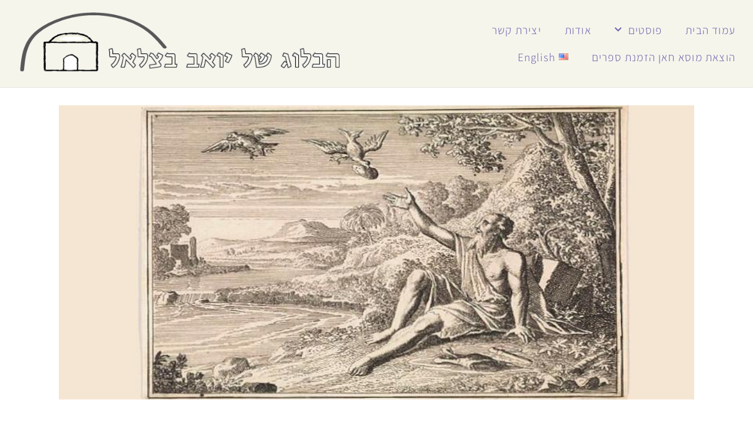

--- FILE ---
content_type: text/html; charset=UTF-8
request_url: https://eliaana.live/%d7%a0%d7%91%d7%95%d7%90%d7%94-%d7%94%d7%99%d7%95%d7%9d/
body_size: 24682
content:
<!doctype html>
<html dir="rtl" lang="he-IL">
<head>
	<meta charset="UTF-8">
	<meta name="viewport" content="width=device-width, initial-scale=1">
	<link rel="profile" href="https://gmpg.org/xfn/11">
	<meta name='robots' content='index, follow, max-image-preview:large, max-snippet:-1, max-video-preview:-1' />

	<!-- This site is optimized with the Yoast SEO plugin v26.8 - https://yoast.com/product/yoast-seo-wordpress/ -->
	<title>נבואה היום - הבלוג של יואב בצלאל - Yoav Betsalel&#039;s blog</title>
	<meta name="description" content="נביא נבחר כדי לבטא את רצון אלוהים. נביאי אמת היו תמיד ויש גם היום, אך יש הבדל בין המסר שאלוהים מעביר דרך נביאיו היום לזה שהועבר בעבר." />
	<link rel="canonical" href="https://eliaana.live/נבואה-היום/" />
	<meta property="og:locale" content="he_IL" />
	<meta property="og:type" content="article" />
	<meta property="og:title" content="נבואה היום - הבלוג של יואב בצלאל - Yoav Betsalel&#039;s blog" />
	<meta property="og:description" content="נביא נבחר כדי לבטא את רצון אלוהים. נביאי אמת היו תמיד ויש גם היום, אך יש הבדל בין המסר שאלוהים מעביר דרך נביאיו היום לזה שהועבר בעבר." />
	<meta property="og:url" content="https://eliaana.live/נבואה-היום/" />
	<meta property="og:site_name" content="הבלוג של יואב בצלאל - Yoav Betsalel&#039;s blog" />
	<meta property="article:publisher" content="https://www.facebook.com/yoav13" />
	<meta property="article:author" content="https://www.facebook.com/yoav13" />
	<meta property="article:published_time" content="2021-09-01T01:32:43+00:00" />
	<meta property="article:modified_time" content="2023-01-20T14:16:12+00:00" />
	<meta property="og:image" content="https://eliaana.live/wp-content/uploads/2021/09/נבואה-היום.jpg" />
	<meta property="og:image:width" content="800" />
	<meta property="og:image:height" content="387" />
	<meta property="og:image:type" content="image/jpeg" />
	<meta name="author" content="יואב בצלאל Yoav Betsalel" />
	<meta name="twitter:card" content="summary_large_image" />
	<meta name="twitter:label1" content="נכתב על יד" />
	<meta name="twitter:data1" content="יואב בצלאל Yoav Betsalel" />
	<meta name="twitter:label2" content="זמן קריאה מוערך" />
	<meta name="twitter:data2" content="5 דקות" />
	<script type="application/ld+json" class="yoast-schema-graph">{"@context":"https://schema.org","@graph":[{"@type":"Article","@id":"https://eliaana.live/%d7%a0%d7%91%d7%95%d7%90%d7%94-%d7%94%d7%99%d7%95%d7%9d/#article","isPartOf":{"@id":"https://eliaana.live/%d7%a0%d7%91%d7%95%d7%90%d7%94-%d7%94%d7%99%d7%95%d7%9d/"},"author":{"name":"יואב בצלאל Yoav Betsalel","@id":"https://eliaana.live/#/schema/person/ac7be5a12e03edb7b43fd78f3b561520"},"headline":"נבואה היום","datePublished":"2021-09-01T01:32:43+00:00","dateModified":"2023-01-20T14:16:12+00:00","mainEntityOfPage":{"@id":"https://eliaana.live/%d7%a0%d7%91%d7%95%d7%90%d7%94-%d7%94%d7%99%d7%95%d7%9d/"},"wordCount":1,"commentCount":1,"publisher":{"@id":"https://eliaana.live/#/schema/person/ac7be5a12e03edb7b43fd78f3b561520"},"image":{"@id":"https://eliaana.live/%d7%a0%d7%91%d7%95%d7%90%d7%94-%d7%94%d7%99%d7%95%d7%9d/#primaryimage"},"thumbnailUrl":"https://eliaana.live/wp-content/uploads/2021/09/נבואה-היום.jpg","keywords":["בית המקדש","נבואה"],"articleSection":["הגות ותאולוגיה"],"inLanguage":"he-IL","potentialAction":[{"@type":"CommentAction","name":"Comment","target":["https://eliaana.live/%d7%a0%d7%91%d7%95%d7%90%d7%94-%d7%94%d7%99%d7%95%d7%9d/#respond"]}]},{"@type":"WebPage","@id":"https://eliaana.live/%d7%a0%d7%91%d7%95%d7%90%d7%94-%d7%94%d7%99%d7%95%d7%9d/","url":"https://eliaana.live/%d7%a0%d7%91%d7%95%d7%90%d7%94-%d7%94%d7%99%d7%95%d7%9d/","name":"נבואה היום - הבלוג של יואב בצלאל - Yoav Betsalel&#039;s blog","isPartOf":{"@id":"https://eliaana.live/#website"},"primaryImageOfPage":{"@id":"https://eliaana.live/%d7%a0%d7%91%d7%95%d7%90%d7%94-%d7%94%d7%99%d7%95%d7%9d/#primaryimage"},"image":{"@id":"https://eliaana.live/%d7%a0%d7%91%d7%95%d7%90%d7%94-%d7%94%d7%99%d7%95%d7%9d/#primaryimage"},"thumbnailUrl":"https://eliaana.live/wp-content/uploads/2021/09/נבואה-היום.jpg","datePublished":"2021-09-01T01:32:43+00:00","dateModified":"2023-01-20T14:16:12+00:00","description":"נביא נבחר כדי לבטא את רצון אלוהים. נביאי אמת היו תמיד ויש גם היום, אך יש הבדל בין המסר שאלוהים מעביר דרך נביאיו היום לזה שהועבר בעבר.","breadcrumb":{"@id":"https://eliaana.live/%d7%a0%d7%91%d7%95%d7%90%d7%94-%d7%94%d7%99%d7%95%d7%9d/#breadcrumb"},"inLanguage":"he-IL","potentialAction":[{"@type":"ReadAction","target":["https://eliaana.live/%d7%a0%d7%91%d7%95%d7%90%d7%94-%d7%94%d7%99%d7%95%d7%9d/"]}]},{"@type":"ImageObject","inLanguage":"he-IL","@id":"https://eliaana.live/%d7%a0%d7%91%d7%95%d7%90%d7%94-%d7%94%d7%99%d7%95%d7%9d/#primaryimage","url":"https://eliaana.live/wp-content/uploads/2021/09/נבואה-היום.jpg","contentUrl":"https://eliaana.live/wp-content/uploads/2021/09/נבואה-היום.jpg","width":800,"height":387,"caption":"נבואה היום בבית המקדש"},{"@type":"BreadcrumbList","@id":"https://eliaana.live/%d7%a0%d7%91%d7%95%d7%90%d7%94-%d7%94%d7%99%d7%95%d7%9d/#breadcrumb","itemListElement":[{"@type":"ListItem","position":1,"name":"דף הבית","item":"https://eliaana.live/"},{"@type":"ListItem","position":2,"name":"הגות ותאולוגיה","item":"https://eliaana.live/%d7%94%d7%92%d7%95%d7%aa-%d7%95%d7%aa%d7%90%d7%95%d7%9c%d7%95%d7%92%d7%99%d7%94/"},{"@type":"ListItem","position":3,"name":"נבואה היום"}]},{"@type":"WebSite","@id":"https://eliaana.live/#website","url":"https://eliaana.live/","name":"הבלוג של יואב בצלאל - Yoav Betsalel&#039;s blog","description":"על אלוהי ישראל בקטעי הגות פרוזה ושירה YHVA the God of Israel with theology literature and poetry","publisher":{"@id":"https://eliaana.live/#/schema/person/ac7be5a12e03edb7b43fd78f3b561520"},"potentialAction":[{"@type":"SearchAction","target":{"@type":"EntryPoint","urlTemplate":"https://eliaana.live/?s={search_term_string}"},"query-input":{"@type":"PropertyValueSpecification","valueRequired":true,"valueName":"search_term_string"}}],"inLanguage":"he-IL"},{"@type":["Person","Organization"],"@id":"https://eliaana.live/#/schema/person/ac7be5a12e03edb7b43fd78f3b561520","name":"יואב בצלאל Yoav Betsalel","image":{"@type":"ImageObject","inLanguage":"he-IL","@id":"https://eliaana.live/#/schema/person/image/","url":"http://eliaana.live/wp-content/uploads/2021/06/יואב-6-ק.jpg","contentUrl":"http://eliaana.live/wp-content/uploads/2021/06/יואב-6-ק.jpg","width":336,"height":416,"caption":"יואב בצלאל Yoav Betsalel"},"logo":{"@id":"https://eliaana.live/#/schema/person/image/"},"sameAs":["http://eliaana.live","https://www.facebook.com/yoav13"]}]}</script>
	<!-- / Yoast SEO plugin. -->


<link rel='dns-prefetch' href='//www.googletagmanager.com' />
<link rel="alternate" title="oEmbed (JSON)" type="application/json+oembed" href="https://eliaana.live/wp-json/oembed/1.0/embed?url=https%3A%2F%2Feliaana.live%2F%25d7%25a0%25d7%2591%25d7%2595%25d7%2590%25d7%2594-%25d7%2594%25d7%2599%25d7%2595%25d7%259d%2F" />
<link rel="alternate" title="oEmbed (XML)" type="text/xml+oembed" href="https://eliaana.live/wp-json/oembed/1.0/embed?url=https%3A%2F%2Feliaana.live%2F%25d7%25a0%25d7%2591%25d7%2595%25d7%2590%25d7%2594-%25d7%2594%25d7%2599%25d7%2595%25d7%259d%2F&#038;format=xml" />
<style id='wp-img-auto-sizes-contain-inline-css'>
img:is([sizes=auto i],[sizes^="auto," i]){contain-intrinsic-size:3000px 1500px}
/*# sourceURL=wp-img-auto-sizes-contain-inline-css */
</style>

<style id='wp-emoji-styles-inline-css'>

	img.wp-smiley, img.emoji {
		display: inline !important;
		border: none !important;
		box-shadow: none !important;
		height: 1em !important;
		width: 1em !important;
		margin: 0 0.07em !important;
		vertical-align: -0.1em !important;
		background: none !important;
		padding: 0 !important;
	}
/*# sourceURL=wp-emoji-styles-inline-css */
</style>
<link rel='stylesheet' id='hello-elementor-theme-style-css' href='https://eliaana.live/wp-content/themes/hello-elementor/assets/css/theme.css?ver=3.4.4' media='all' />
<link rel='stylesheet' id='hello-elementor-child-style-css' href='https://eliaana.live/wp-content/themes/hello-theme-child-divine/style.css?ver=1.0.0' media='all' />
<link rel='stylesheet' id='hello-elementor-css' href='https://eliaana.live/wp-content/themes/hello-elementor/assets/css/reset.css?ver=3.4.4' media='all' />
<link rel='stylesheet' id='hello-elementor-header-footer-css' href='https://eliaana.live/wp-content/themes/hello-elementor/assets/css/header-footer.css?ver=3.4.4' media='all' />
<link rel='stylesheet' id='elementor-frontend-css' href='https://eliaana.live/wp-content/plugins/elementor/assets/css/frontend-rtl.min.css?ver=3.30.2' media='all' />
<style id='elementor-frontend-inline-css'>
.elementor-689 .elementor-element.elementor-element-239b9d6e:not(.elementor-motion-effects-element-type-background) > .elementor-widget-wrap, .elementor-689 .elementor-element.elementor-element-239b9d6e > .elementor-widget-wrap > .elementor-motion-effects-container > .elementor-motion-effects-layer{background-image:url("https://eliaana.live/wp-content/uploads/2021/09/נבואה-היום.jpg");}
/*# sourceURL=elementor-frontend-inline-css */
</style>
<link rel='stylesheet' id='widget-nav-menu-css' href='https://eliaana.live/wp-content/plugins/elementor-pro/assets/css/widget-nav-menu-rtl.min.css?ver=3.30.0' media='all' />
<link rel='stylesheet' id='widget-image-css' href='https://eliaana.live/wp-content/plugins/elementor/assets/css/widget-image-rtl.min.css?ver=3.30.2' media='all' />
<link rel='stylesheet' id='e-sticky-css' href='https://eliaana.live/wp-content/plugins/elementor-pro/assets/css/modules/sticky.min.css?ver=3.30.0' media='all' />
<link rel='stylesheet' id='widget-heading-css' href='https://eliaana.live/wp-content/plugins/elementor/assets/css/widget-heading-rtl.min.css?ver=3.30.2' media='all' />
<link rel='stylesheet' id='widget-share-buttons-css' href='https://eliaana.live/wp-content/plugins/elementor-pro/assets/css/widget-share-buttons-rtl.min.css?ver=3.30.0' media='all' />
<link rel='stylesheet' id='e-apple-webkit-css' href='https://eliaana.live/wp-content/plugins/elementor/assets/css/conditionals/apple-webkit.min.css?ver=3.30.2' media='all' />
<link rel='stylesheet' id='elementor-icons-shared-0-css' href='https://eliaana.live/wp-content/plugins/elementor/assets/lib/font-awesome/css/fontawesome.min.css?ver=5.15.3' media='all' />
<link rel='stylesheet' id='elementor-icons-fa-solid-css' href='https://eliaana.live/wp-content/plugins/elementor/assets/lib/font-awesome/css/solid.min.css?ver=5.15.3' media='all' />
<link rel='stylesheet' id='elementor-icons-fa-brands-css' href='https://eliaana.live/wp-content/plugins/elementor/assets/lib/font-awesome/css/brands.min.css?ver=5.15.3' media='all' />
<link rel='stylesheet' id='widget-social-css' href='https://eliaana.live/wp-content/plugins/elementor-pro/assets/css/widget-social-rtl.min.css?ver=3.30.0' media='all' />
<link rel='stylesheet' id='widget-breadcrumbs-css' href='https://eliaana.live/wp-content/plugins/elementor-pro/assets/css/widget-breadcrumbs-rtl.min.css?ver=3.30.0' media='all' />
<link rel='stylesheet' id='widget-post-navigation-css' href='https://eliaana.live/wp-content/plugins/elementor-pro/assets/css/widget-post-navigation-rtl.min.css?ver=3.30.0' media='all' />
<link rel='stylesheet' id='elementor-icons-css' href='https://eliaana.live/wp-content/plugins/elementor/assets/lib/eicons/css/elementor-icons.min.css?ver=5.43.0' media='all' />
<link rel='stylesheet' id='elementor-post-38-css' href='https://eliaana.live/wp-content/uploads/elementor/css/post-38.css?ver=1753886768' media='all' />
<link rel='stylesheet' id='elementor-post-555-css' href='https://eliaana.live/wp-content/uploads/elementor/css/post-555.css?ver=1753886768' media='all' />
<link rel='stylesheet' id='elementor-post-562-css' href='https://eliaana.live/wp-content/uploads/elementor/css/post-562.css?ver=1753886768' media='all' />
<link rel='stylesheet' id='elementor-post-689-css' href='https://eliaana.live/wp-content/uploads/elementor/css/post-689.css?ver=1753886951' media='all' />
<link rel='stylesheet' id='elementor-gf-local-assistant-css' href='https://eliaana.live/wp-content/uploads/elementor/google-fonts/css/assistant.css?ver=1747588646' media='all' />
<link rel='stylesheet' id='elementor-gf-local-numans-css' href='https://eliaana.live/wp-content/uploads/elementor/google-fonts/css/numans.css?ver=1747588647' media='all' />
<link rel='stylesheet' id='elementor-gf-local-novaround-css' href='https://eliaana.live/wp-content/uploads/elementor/google-fonts/css/novaround.css?ver=1747588646' media='all' />
<link rel='stylesheet' id='elementor-gf-local-heebo-css' href='https://eliaana.live/wp-content/uploads/elementor/google-fonts/css/heebo.css?ver=1747588649' media='all' />
<script src="https://eliaana.live/wp-includes/js/jquery/jquery.min.js?ver=3.7.1" id="jquery-core-js"></script>
<script src="https://eliaana.live/wp-includes/js/jquery/jquery-migrate.min.js?ver=3.4.1" id="jquery-migrate-js"></script>

<!-- Google tag (gtag.js) snippet added by Site Kit -->
<!-- Google Analytics snippet added by Site Kit -->
<script src="https://www.googletagmanager.com/gtag/js?id=G-ERS1NRYR2Y" id="google_gtagjs-js" async></script>
<script id="google_gtagjs-js-after">
window.dataLayer = window.dataLayer || [];function gtag(){dataLayer.push(arguments);}
gtag("set","linker",{"domains":["eliaana.live"]});
gtag("js", new Date());
gtag("set", "developer_id.dZTNiMT", true);
gtag("config", "G-ERS1NRYR2Y");
//# sourceURL=google_gtagjs-js-after
</script>
<link rel="https://api.w.org/" href="https://eliaana.live/wp-json/" /><link rel="alternate" title="JSON" type="application/json" href="https://eliaana.live/wp-json/wp/v2/posts/1933" /><link rel="EditURI" type="application/rsd+xml" title="RSD" href="https://eliaana.live/xmlrpc.php?rsd" />

<link rel='shortlink' href='https://eliaana.live/?p=1933' />
<meta name="generator" content="Site Kit by Google 1.170.0" /><meta name="generator" content="Elementor 3.30.2; features: additional_custom_breakpoints; settings: css_print_method-external, google_font-enabled, font_display-auto">
<link rel="preconnect" href="https://fonts.gstatic.com">
<link href="https://fonts.googleapis.com/css2?family=M+PLUS+Rounded+1c:wght@100;300;400;500&display=swap" rel="stylesheet">
			<style>
				.e-con.e-parent:nth-of-type(n+4):not(.e-lazyloaded):not(.e-no-lazyload),
				.e-con.e-parent:nth-of-type(n+4):not(.e-lazyloaded):not(.e-no-lazyload) * {
					background-image: none !important;
				}
				@media screen and (max-height: 1024px) {
					.e-con.e-parent:nth-of-type(n+3):not(.e-lazyloaded):not(.e-no-lazyload),
					.e-con.e-parent:nth-of-type(n+3):not(.e-lazyloaded):not(.e-no-lazyload) * {
						background-image: none !important;
					}
				}
				@media screen and (max-height: 640px) {
					.e-con.e-parent:nth-of-type(n+2):not(.e-lazyloaded):not(.e-no-lazyload),
					.e-con.e-parent:nth-of-type(n+2):not(.e-lazyloaded):not(.e-no-lazyload) * {
						background-image: none !important;
					}
				}
			</style>
			<link rel="icon" href="https://eliaana.live/wp-content/uploads/2021/04/cropped-לוגו-בסיס-לסמל-אתר-1-32x32.png" sizes="32x32" />
<link rel="icon" href="https://eliaana.live/wp-content/uploads/2021/04/cropped-לוגו-בסיס-לסמל-אתר-1-192x192.png" sizes="192x192" />
<link rel="apple-touch-icon" href="https://eliaana.live/wp-content/uploads/2021/04/cropped-לוגו-בסיס-לסמל-אתר-1-180x180.png" />
<meta name="msapplication-TileImage" content="https://eliaana.live/wp-content/uploads/2021/04/cropped-לוגו-בסיס-לסמל-אתר-1-270x270.png" />
<style id='global-styles-inline-css'>
:root{--wp--preset--aspect-ratio--square: 1;--wp--preset--aspect-ratio--4-3: 4/3;--wp--preset--aspect-ratio--3-4: 3/4;--wp--preset--aspect-ratio--3-2: 3/2;--wp--preset--aspect-ratio--2-3: 2/3;--wp--preset--aspect-ratio--16-9: 16/9;--wp--preset--aspect-ratio--9-16: 9/16;--wp--preset--color--black: #000000;--wp--preset--color--cyan-bluish-gray: #abb8c3;--wp--preset--color--white: #ffffff;--wp--preset--color--pale-pink: #f78da7;--wp--preset--color--vivid-red: #cf2e2e;--wp--preset--color--luminous-vivid-orange: #ff6900;--wp--preset--color--luminous-vivid-amber: #fcb900;--wp--preset--color--light-green-cyan: #7bdcb5;--wp--preset--color--vivid-green-cyan: #00d084;--wp--preset--color--pale-cyan-blue: #8ed1fc;--wp--preset--color--vivid-cyan-blue: #0693e3;--wp--preset--color--vivid-purple: #9b51e0;--wp--preset--gradient--vivid-cyan-blue-to-vivid-purple: linear-gradient(135deg,rgb(6,147,227) 0%,rgb(155,81,224) 100%);--wp--preset--gradient--light-green-cyan-to-vivid-green-cyan: linear-gradient(135deg,rgb(122,220,180) 0%,rgb(0,208,130) 100%);--wp--preset--gradient--luminous-vivid-amber-to-luminous-vivid-orange: linear-gradient(135deg,rgb(252,185,0) 0%,rgb(255,105,0) 100%);--wp--preset--gradient--luminous-vivid-orange-to-vivid-red: linear-gradient(135deg,rgb(255,105,0) 0%,rgb(207,46,46) 100%);--wp--preset--gradient--very-light-gray-to-cyan-bluish-gray: linear-gradient(135deg,rgb(238,238,238) 0%,rgb(169,184,195) 100%);--wp--preset--gradient--cool-to-warm-spectrum: linear-gradient(135deg,rgb(74,234,220) 0%,rgb(151,120,209) 20%,rgb(207,42,186) 40%,rgb(238,44,130) 60%,rgb(251,105,98) 80%,rgb(254,248,76) 100%);--wp--preset--gradient--blush-light-purple: linear-gradient(135deg,rgb(255,206,236) 0%,rgb(152,150,240) 100%);--wp--preset--gradient--blush-bordeaux: linear-gradient(135deg,rgb(254,205,165) 0%,rgb(254,45,45) 50%,rgb(107,0,62) 100%);--wp--preset--gradient--luminous-dusk: linear-gradient(135deg,rgb(255,203,112) 0%,rgb(199,81,192) 50%,rgb(65,88,208) 100%);--wp--preset--gradient--pale-ocean: linear-gradient(135deg,rgb(255,245,203) 0%,rgb(182,227,212) 50%,rgb(51,167,181) 100%);--wp--preset--gradient--electric-grass: linear-gradient(135deg,rgb(202,248,128) 0%,rgb(113,206,126) 100%);--wp--preset--gradient--midnight: linear-gradient(135deg,rgb(2,3,129) 0%,rgb(40,116,252) 100%);--wp--preset--font-size--small: 13px;--wp--preset--font-size--medium: 20px;--wp--preset--font-size--large: 36px;--wp--preset--font-size--x-large: 42px;--wp--preset--spacing--20: 0.44rem;--wp--preset--spacing--30: 0.67rem;--wp--preset--spacing--40: 1rem;--wp--preset--spacing--50: 1.5rem;--wp--preset--spacing--60: 2.25rem;--wp--preset--spacing--70: 3.38rem;--wp--preset--spacing--80: 5.06rem;--wp--preset--shadow--natural: 6px 6px 9px rgba(0, 0, 0, 0.2);--wp--preset--shadow--deep: 12px 12px 50px rgba(0, 0, 0, 0.4);--wp--preset--shadow--sharp: 6px 6px 0px rgba(0, 0, 0, 0.2);--wp--preset--shadow--outlined: 6px 6px 0px -3px rgb(255, 255, 255), 6px 6px rgb(0, 0, 0);--wp--preset--shadow--crisp: 6px 6px 0px rgb(0, 0, 0);}:root { --wp--style--global--content-size: 800px;--wp--style--global--wide-size: 1200px; }:where(body) { margin: 0; }.wp-site-blocks > .alignleft { float: left; margin-right: 2em; }.wp-site-blocks > .alignright { float: right; margin-left: 2em; }.wp-site-blocks > .aligncenter { justify-content: center; margin-left: auto; margin-right: auto; }:where(.wp-site-blocks) > * { margin-block-start: 24px; margin-block-end: 0; }:where(.wp-site-blocks) > :first-child { margin-block-start: 0; }:where(.wp-site-blocks) > :last-child { margin-block-end: 0; }:root { --wp--style--block-gap: 24px; }:root :where(.is-layout-flow) > :first-child{margin-block-start: 0;}:root :where(.is-layout-flow) > :last-child{margin-block-end: 0;}:root :where(.is-layout-flow) > *{margin-block-start: 24px;margin-block-end: 0;}:root :where(.is-layout-constrained) > :first-child{margin-block-start: 0;}:root :where(.is-layout-constrained) > :last-child{margin-block-end: 0;}:root :where(.is-layout-constrained) > *{margin-block-start: 24px;margin-block-end: 0;}:root :where(.is-layout-flex){gap: 24px;}:root :where(.is-layout-grid){gap: 24px;}.is-layout-flow > .alignleft{float: left;margin-inline-start: 0;margin-inline-end: 2em;}.is-layout-flow > .alignright{float: right;margin-inline-start: 2em;margin-inline-end: 0;}.is-layout-flow > .aligncenter{margin-left: auto !important;margin-right: auto !important;}.is-layout-constrained > .alignleft{float: left;margin-inline-start: 0;margin-inline-end: 2em;}.is-layout-constrained > .alignright{float: right;margin-inline-start: 2em;margin-inline-end: 0;}.is-layout-constrained > .aligncenter{margin-left: auto !important;margin-right: auto !important;}.is-layout-constrained > :where(:not(.alignleft):not(.alignright):not(.alignfull)){max-width: var(--wp--style--global--content-size);margin-left: auto !important;margin-right: auto !important;}.is-layout-constrained > .alignwide{max-width: var(--wp--style--global--wide-size);}body .is-layout-flex{display: flex;}.is-layout-flex{flex-wrap: wrap;align-items: center;}.is-layout-flex > :is(*, div){margin: 0;}body .is-layout-grid{display: grid;}.is-layout-grid > :is(*, div){margin: 0;}body{padding-top: 0px;padding-right: 0px;padding-bottom: 0px;padding-left: 0px;}a:where(:not(.wp-element-button)){text-decoration: underline;}:root :where(.wp-element-button, .wp-block-button__link){background-color: #32373c;border-width: 0;color: #fff;font-family: inherit;font-size: inherit;font-style: inherit;font-weight: inherit;letter-spacing: inherit;line-height: inherit;padding-top: calc(0.667em + 2px);padding-right: calc(1.333em + 2px);padding-bottom: calc(0.667em + 2px);padding-left: calc(1.333em + 2px);text-decoration: none;text-transform: inherit;}.has-black-color{color: var(--wp--preset--color--black) !important;}.has-cyan-bluish-gray-color{color: var(--wp--preset--color--cyan-bluish-gray) !important;}.has-white-color{color: var(--wp--preset--color--white) !important;}.has-pale-pink-color{color: var(--wp--preset--color--pale-pink) !important;}.has-vivid-red-color{color: var(--wp--preset--color--vivid-red) !important;}.has-luminous-vivid-orange-color{color: var(--wp--preset--color--luminous-vivid-orange) !important;}.has-luminous-vivid-amber-color{color: var(--wp--preset--color--luminous-vivid-amber) !important;}.has-light-green-cyan-color{color: var(--wp--preset--color--light-green-cyan) !important;}.has-vivid-green-cyan-color{color: var(--wp--preset--color--vivid-green-cyan) !important;}.has-pale-cyan-blue-color{color: var(--wp--preset--color--pale-cyan-blue) !important;}.has-vivid-cyan-blue-color{color: var(--wp--preset--color--vivid-cyan-blue) !important;}.has-vivid-purple-color{color: var(--wp--preset--color--vivid-purple) !important;}.has-black-background-color{background-color: var(--wp--preset--color--black) !important;}.has-cyan-bluish-gray-background-color{background-color: var(--wp--preset--color--cyan-bluish-gray) !important;}.has-white-background-color{background-color: var(--wp--preset--color--white) !important;}.has-pale-pink-background-color{background-color: var(--wp--preset--color--pale-pink) !important;}.has-vivid-red-background-color{background-color: var(--wp--preset--color--vivid-red) !important;}.has-luminous-vivid-orange-background-color{background-color: var(--wp--preset--color--luminous-vivid-orange) !important;}.has-luminous-vivid-amber-background-color{background-color: var(--wp--preset--color--luminous-vivid-amber) !important;}.has-light-green-cyan-background-color{background-color: var(--wp--preset--color--light-green-cyan) !important;}.has-vivid-green-cyan-background-color{background-color: var(--wp--preset--color--vivid-green-cyan) !important;}.has-pale-cyan-blue-background-color{background-color: var(--wp--preset--color--pale-cyan-blue) !important;}.has-vivid-cyan-blue-background-color{background-color: var(--wp--preset--color--vivid-cyan-blue) !important;}.has-vivid-purple-background-color{background-color: var(--wp--preset--color--vivid-purple) !important;}.has-black-border-color{border-color: var(--wp--preset--color--black) !important;}.has-cyan-bluish-gray-border-color{border-color: var(--wp--preset--color--cyan-bluish-gray) !important;}.has-white-border-color{border-color: var(--wp--preset--color--white) !important;}.has-pale-pink-border-color{border-color: var(--wp--preset--color--pale-pink) !important;}.has-vivid-red-border-color{border-color: var(--wp--preset--color--vivid-red) !important;}.has-luminous-vivid-orange-border-color{border-color: var(--wp--preset--color--luminous-vivid-orange) !important;}.has-luminous-vivid-amber-border-color{border-color: var(--wp--preset--color--luminous-vivid-amber) !important;}.has-light-green-cyan-border-color{border-color: var(--wp--preset--color--light-green-cyan) !important;}.has-vivid-green-cyan-border-color{border-color: var(--wp--preset--color--vivid-green-cyan) !important;}.has-pale-cyan-blue-border-color{border-color: var(--wp--preset--color--pale-cyan-blue) !important;}.has-vivid-cyan-blue-border-color{border-color: var(--wp--preset--color--vivid-cyan-blue) !important;}.has-vivid-purple-border-color{border-color: var(--wp--preset--color--vivid-purple) !important;}.has-vivid-cyan-blue-to-vivid-purple-gradient-background{background: var(--wp--preset--gradient--vivid-cyan-blue-to-vivid-purple) !important;}.has-light-green-cyan-to-vivid-green-cyan-gradient-background{background: var(--wp--preset--gradient--light-green-cyan-to-vivid-green-cyan) !important;}.has-luminous-vivid-amber-to-luminous-vivid-orange-gradient-background{background: var(--wp--preset--gradient--luminous-vivid-amber-to-luminous-vivid-orange) !important;}.has-luminous-vivid-orange-to-vivid-red-gradient-background{background: var(--wp--preset--gradient--luminous-vivid-orange-to-vivid-red) !important;}.has-very-light-gray-to-cyan-bluish-gray-gradient-background{background: var(--wp--preset--gradient--very-light-gray-to-cyan-bluish-gray) !important;}.has-cool-to-warm-spectrum-gradient-background{background: var(--wp--preset--gradient--cool-to-warm-spectrum) !important;}.has-blush-light-purple-gradient-background{background: var(--wp--preset--gradient--blush-light-purple) !important;}.has-blush-bordeaux-gradient-background{background: var(--wp--preset--gradient--blush-bordeaux) !important;}.has-luminous-dusk-gradient-background{background: var(--wp--preset--gradient--luminous-dusk) !important;}.has-pale-ocean-gradient-background{background: var(--wp--preset--gradient--pale-ocean) !important;}.has-electric-grass-gradient-background{background: var(--wp--preset--gradient--electric-grass) !important;}.has-midnight-gradient-background{background: var(--wp--preset--gradient--midnight) !important;}.has-small-font-size{font-size: var(--wp--preset--font-size--small) !important;}.has-medium-font-size{font-size: var(--wp--preset--font-size--medium) !important;}.has-large-font-size{font-size: var(--wp--preset--font-size--large) !important;}.has-x-large-font-size{font-size: var(--wp--preset--font-size--x-large) !important;}
/*# sourceURL=global-styles-inline-css */
</style>
</head>
<body class="rtl wp-singular post-template-default single single-post postid-1933 single-format-standard wp-embed-responsive wp-theme-hello-elementor wp-child-theme-hello-theme-child-divine hello-elementor-default elementor-default elementor-kit-38 elementor-page elementor-page-1933 elementor-page-689">


<a class="skip-link screen-reader-text" href="#content">דלג לתוכן</a>

		<div data-elementor-type="header" data-elementor-id="555" class="elementor elementor-555 elementor-location-header" data-elementor-post-type="elementor_library">
					<section class="elementor-section elementor-top-section elementor-element elementor-element-3cbe92f elementor-section-content-middle elementor-section-boxed elementor-section-height-default elementor-section-height-default" data-id="3cbe92f" data-element_type="section" data-settings="{&quot;background_background&quot;:&quot;classic&quot;,&quot;sticky&quot;:&quot;top&quot;,&quot;sticky_on&quot;:[&quot;desktop&quot;,&quot;tablet&quot;,&quot;mobile&quot;],&quot;sticky_offset&quot;:0,&quot;sticky_effects_offset&quot;:0,&quot;sticky_anchor_link_offset&quot;:0}">
						<div class="elementor-container elementor-column-gap-default">
					<div class="elementor-column elementor-col-50 elementor-top-column elementor-element elementor-element-fecad3f" data-id="fecad3f" data-element_type="column">
			<div class="elementor-widget-wrap elementor-element-populated">
						<div class="elementor-element elementor-element-8a0a749 elementor-nav-menu--dropdown-mobile elementor-nav-menu--stretch elementor-nav-menu__text-align-aside elementor-nav-menu--toggle elementor-nav-menu--burger elementor-widget elementor-widget-nav-menu" data-id="8a0a749" data-element_type="widget" data-settings="{&quot;full_width&quot;:&quot;stretch&quot;,&quot;submenu_icon&quot;:{&quot;value&quot;:&quot;&lt;i class=\&quot;fas fa-chevron-down\&quot;&gt;&lt;\/i&gt;&quot;,&quot;library&quot;:&quot;fa-solid&quot;},&quot;layout&quot;:&quot;horizontal&quot;,&quot;toggle&quot;:&quot;burger&quot;}" data-widget_type="nav-menu.default">
				<div class="elementor-widget-container">
								<nav aria-label="Menu" class="elementor-nav-menu--main elementor-nav-menu__container elementor-nav-menu--layout-horizontal e--pointer-text e--animation-grow">
				<ul id="menu-1-8a0a749" class="elementor-nav-menu"><li class="menu-item menu-item-type-post_type menu-item-object-page menu-item-home menu-item-649"><a href="https://eliaana.live/" class="elementor-item">עמוד הבית</a></li>
<li class="menu-item menu-item-type-custom menu-item-object-custom menu-item-has-children menu-item-551"><a href="#" class="elementor-item elementor-item-anchor">פוסטים</a>
<ul class="sub-menu elementor-nav-menu--dropdown">
	<li class="menu-item menu-item-type-taxonomy menu-item-object-category current-post-ancestor current-menu-parent current-post-parent menu-item-552"><a href="https://eliaana.live/%d7%94%d7%92%d7%95%d7%aa-%d7%95%d7%aa%d7%90%d7%95%d7%9c%d7%95%d7%92%d7%99%d7%94/" class="elementor-sub-item">הגות ותאולוגיה</a></li>
	<li class="menu-item menu-item-type-taxonomy menu-item-object-category menu-item-553"><a href="https://eliaana.live/%d7%a1%d7%99%d7%a4%d7%95%d7%a8%d7%99%d7%9d-%d7%a7%d7%98%d7%a2%d7%99-%d7%a4%d7%a8%d7%95%d7%96%d7%94-%d7%a4%d7%a8%d7%a9%d7%a0%d7%95%d7%aa/" class="elementor-sub-item">סיפורים קטעי פרוזה או פרשנות לסיפורי התנ&quot;ך</a></li>
	<li class="menu-item menu-item-type-taxonomy menu-item-object-category menu-item-554"><a href="https://eliaana.live/%d7%a9%d7%99%d7%a8%d7%94/" class="elementor-sub-item">שירה</a></li>
</ul>
</li>
<li class="menu-item menu-item-type-post_type menu-item-object-page menu-item-357"><a href="https://eliaana.live/%d7%90%d7%95%d7%93%d7%95%d7%aa/" class="elementor-item">אודות</a></li>
<li class="menu-item menu-item-type-post_type menu-item-object-page menu-item-358"><a href="https://eliaana.live/%d7%99%d7%a6%d7%99%d7%a8%d7%aa-%d7%a7%d7%a9%d7%a8/" class="elementor-item">יצירת קשר</a></li>
<li class="menu-item menu-item-type-post_type menu-item-object-page menu-item-359"><a href="https://eliaana.live/%d7%a1%d7%a4%d7%a8%d7%99%d7%9d-%d7%94%d7%96%d7%9e%d7%a0%d7%aa-%d7%a1%d7%a4%d7%a8%d7%99%d7%9d/" class="elementor-item">הוצאת מוסא חאן הזמנת ספרים</a></li>
<li class="lang-item lang-item-84 lang-item-en no-translation lang-item-first menu-item menu-item-type-custom menu-item-object-custom menu-item-2042-en"><a href="https://eliaana.live/en/" hreflang="en-US" lang="en-US" class="elementor-item"><img src="[data-uri]" alt="" width="16" height="11" style="width: 16px; height: 11px;" /><span style="margin-right:0.3em;">English</span></a></li>
</ul>			</nav>
					<div class="elementor-menu-toggle" role="button" tabindex="0" aria-label="כפתור פתיחת תפריט" aria-expanded="false">
			<i aria-hidden="true" role="presentation" class="elementor-menu-toggle__icon--open eicon-menu-bar"></i><i aria-hidden="true" role="presentation" class="elementor-menu-toggle__icon--close eicon-close"></i>		</div>
					<nav class="elementor-nav-menu--dropdown elementor-nav-menu__container" aria-hidden="true">
				<ul id="menu-2-8a0a749" class="elementor-nav-menu"><li class="menu-item menu-item-type-post_type menu-item-object-page menu-item-home menu-item-649"><a href="https://eliaana.live/" class="elementor-item" tabindex="-1">עמוד הבית</a></li>
<li class="menu-item menu-item-type-custom menu-item-object-custom menu-item-has-children menu-item-551"><a href="#" class="elementor-item elementor-item-anchor" tabindex="-1">פוסטים</a>
<ul class="sub-menu elementor-nav-menu--dropdown">
	<li class="menu-item menu-item-type-taxonomy menu-item-object-category current-post-ancestor current-menu-parent current-post-parent menu-item-552"><a href="https://eliaana.live/%d7%94%d7%92%d7%95%d7%aa-%d7%95%d7%aa%d7%90%d7%95%d7%9c%d7%95%d7%92%d7%99%d7%94/" class="elementor-sub-item" tabindex="-1">הגות ותאולוגיה</a></li>
	<li class="menu-item menu-item-type-taxonomy menu-item-object-category menu-item-553"><a href="https://eliaana.live/%d7%a1%d7%99%d7%a4%d7%95%d7%a8%d7%99%d7%9d-%d7%a7%d7%98%d7%a2%d7%99-%d7%a4%d7%a8%d7%95%d7%96%d7%94-%d7%a4%d7%a8%d7%a9%d7%a0%d7%95%d7%aa/" class="elementor-sub-item" tabindex="-1">סיפורים קטעי פרוזה או פרשנות לסיפורי התנ&quot;ך</a></li>
	<li class="menu-item menu-item-type-taxonomy menu-item-object-category menu-item-554"><a href="https://eliaana.live/%d7%a9%d7%99%d7%a8%d7%94/" class="elementor-sub-item" tabindex="-1">שירה</a></li>
</ul>
</li>
<li class="menu-item menu-item-type-post_type menu-item-object-page menu-item-357"><a href="https://eliaana.live/%d7%90%d7%95%d7%93%d7%95%d7%aa/" class="elementor-item" tabindex="-1">אודות</a></li>
<li class="menu-item menu-item-type-post_type menu-item-object-page menu-item-358"><a href="https://eliaana.live/%d7%99%d7%a6%d7%99%d7%a8%d7%aa-%d7%a7%d7%a9%d7%a8/" class="elementor-item" tabindex="-1">יצירת קשר</a></li>
<li class="menu-item menu-item-type-post_type menu-item-object-page menu-item-359"><a href="https://eliaana.live/%d7%a1%d7%a4%d7%a8%d7%99%d7%9d-%d7%94%d7%96%d7%9e%d7%a0%d7%aa-%d7%a1%d7%a4%d7%a8%d7%99%d7%9d/" class="elementor-item" tabindex="-1">הוצאת מוסא חאן הזמנת ספרים</a></li>
<li class="lang-item lang-item-84 lang-item-en no-translation lang-item-first menu-item menu-item-type-custom menu-item-object-custom menu-item-2042-en"><a href="https://eliaana.live/en/" hreflang="en-US" lang="en-US" class="elementor-item" tabindex="-1"><img src="[data-uri]" alt="" width="16" height="11" style="width: 16px; height: 11px;" /><span style="margin-right:0.3em;">English</span></a></li>
</ul>			</nav>
						</div>
				</div>
					</div>
		</div>
				<div class="elementor-column elementor-col-50 elementor-top-column elementor-element elementor-element-521ae24" data-id="521ae24" data-element_type="column">
			<div class="elementor-widget-wrap elementor-element-populated">
						<div class="elementor-element elementor-element-55843d1 elementor-widget elementor-widget-image" data-id="55843d1" data-element_type="widget" data-widget_type="image.default">
				<div class="elementor-widget-container">
																<a href="https://eliaana.live">
							<img fetchpriority="high" width="698" height="153" src="https://eliaana.live/wp-content/uploads/2021/04/cropped-לוגו-בלוג-עברית-גרסה-3-1.png" class="attachment-large size-large wp-image-392" alt="הבלוג של יואב בצלאל" srcset="https://eliaana.live/wp-content/uploads/2021/04/cropped-לוגו-בלוג-עברית-גרסה-3-1.png 698w, https://eliaana.live/wp-content/uploads/2021/04/cropped-לוגו-בלוג-עברית-גרסה-3-1-300x66.png 300w, https://eliaana.live/wp-content/uploads/2021/04/cropped-לוגו-בלוג-עברית-גרסה-3-1-600x132.png 600w" sizes="(max-width: 698px) 100vw, 698px" />								</a>
															</div>
				</div>
					</div>
		</div>
					</div>
		</section>
				</div>
				<div data-elementor-type="single-post" data-elementor-id="689" class="elementor elementor-689 elementor-location-single post-1933 post type-post status-publish format-standard has-post-thumbnail hentry category-1 tag-180 tag-178" data-elementor-post-type="elementor_library">
					<section class="elementor-section elementor-top-section elementor-element elementor-element-743e2067 elementor-section-height-min-height elementor-section-items-stretch elementor-section-content-middle elementor-section-boxed elementor-section-height-default" data-id="743e2067" data-element_type="section">
						<div class="elementor-container elementor-column-gap-default">
					<div class="elementor-column elementor-col-100 elementor-top-column elementor-element elementor-element-239b9d6e" data-id="239b9d6e" data-element_type="column" data-settings="{&quot;background_background&quot;:&quot;classic&quot;}">
			<div class="elementor-widget-wrap">
							</div>
		</div>
					</div>
		</section>
				<section class="elementor-section elementor-top-section elementor-element elementor-element-bd96ef3 elementor-section-boxed elementor-section-height-default elementor-section-height-default" data-id="bd96ef3" data-element_type="section">
						<div class="elementor-container elementor-column-gap-default">
					<div class="elementor-column elementor-col-50 elementor-top-column elementor-element elementor-element-23e14679" data-id="23e14679" data-element_type="column">
			<div class="elementor-widget-wrap elementor-element-populated">
						<div class="elementor-element elementor-element-4c5786ba elementor-share-buttons--view-icon elementor-share-buttons--skin-minimal elementor-grid-1 elementor-grid-mobile-0 elementor-share-buttons--shape-rounded elementor-share-buttons--color-official elementor-widget elementor-widget-share-buttons" data-id="4c5786ba" data-element_type="widget" data-widget_type="share-buttons.default">
				<div class="elementor-widget-container">
							<div class="elementor-grid" role="list">
								<div class="elementor-grid-item" role="listitem">
						<div class="elementor-share-btn elementor-share-btn_facebook" role="button" tabindex="0" aria-label="שיתוף ב facebook">
															<span class="elementor-share-btn__icon">
								<i class="fab fa-facebook" aria-hidden="true"></i>							</span>
																				</div>
					</div>
									<div class="elementor-grid-item" role="listitem">
						<div class="elementor-share-btn elementor-share-btn_twitter" role="button" tabindex="0" aria-label="שיתוף ב twitter">
															<span class="elementor-share-btn__icon">
								<i class="fab fa-twitter" aria-hidden="true"></i>							</span>
																				</div>
					</div>
									<div class="elementor-grid-item" role="listitem">
						<div class="elementor-share-btn elementor-share-btn_email" role="button" tabindex="0" aria-label="שיתוף ב email">
															<span class="elementor-share-btn__icon">
								<i class="fas fa-envelope" aria-hidden="true"></i>							</span>
																				</div>
					</div>
									<div class="elementor-grid-item" role="listitem">
						<div class="elementor-share-btn elementor-share-btn_telegram" role="button" tabindex="0" aria-label="שיתוף ב telegram">
															<span class="elementor-share-btn__icon">
								<i class="fab fa-telegram" aria-hidden="true"></i>							</span>
																				</div>
					</div>
									<div class="elementor-grid-item" role="listitem">
						<div class="elementor-share-btn elementor-share-btn_whatsapp" role="button" tabindex="0" aria-label="שיתוף ב whatsapp">
															<span class="elementor-share-btn__icon">
								<i class="fab fa-whatsapp" aria-hidden="true"></i>							</span>
																				</div>
					</div>
						</div>
						</div>
				</div>
					</div>
		</div>
				<div class="elementor-column elementor-col-50 elementor-top-column elementor-element elementor-element-580f07ec" data-id="580f07ec" data-element_type="column">
			<div class="elementor-widget-wrap elementor-element-populated">
						<div class="elementor-element elementor-element-6b001adb elementor-widget elementor-widget-theme-post-title elementor-page-title elementor-widget-heading" data-id="6b001adb" data-element_type="widget" data-widget_type="theme-post-title.default">
				<div class="elementor-widget-container">
					<h1 class="elementor-heading-title elementor-size-default">נבואה היום</h1>				</div>
				</div>
				<div class="elementor-element elementor-element-5e51572e elementor-widget elementor-widget-theme-post-content" data-id="5e51572e" data-element_type="widget" data-widget_type="theme-post-content.default">
				<div class="elementor-widget-container">
							<div data-elementor-type="wp-post" data-elementor-id="1933" class="elementor elementor-1933" data-elementor-post-type="post">
						<section class="elementor-section elementor-top-section elementor-element elementor-element-c468819 elementor-section-boxed elementor-section-height-default elementor-section-height-default" data-id="c468819" data-element_type="section">
						<div class="elementor-container elementor-column-gap-default">
					<div class="elementor-column elementor-col-100 elementor-top-column elementor-element elementor-element-53dc4b5" data-id="53dc4b5" data-element_type="column">
			<div class="elementor-widget-wrap elementor-element-populated">
						<div class="elementor-element elementor-element-0d1c253 elementor-widget elementor-widget-text-editor" data-id="0d1c253" data-element_type="widget" data-widget_type="text-editor.default">
				<div class="elementor-widget-container">
									<h6>(750 מילים)</h6><h2>מה ההבדל בין נבואה היום לזו שהיתה בעבר? וכיצד תשוב השכינה לישראל?</h2><p>נביא הוא אדם שנבחר כדי לבטא את רצון אלוהים במילים או בכלי ביטוי אחרים. נביאי אמת היו מאז ומעולם ויש גם היום, אך יש הבדל עקרוני בין המסר שאלוהים מעביר דרך נביאיו היום לזה שהועבר בעבר. כדי לעמוד על ההבדל הבה נתחיל בהיסטוריה.</p><p>בערך בשנת ארבעת אלפים שמונה מאות לפני הספירה הקים אלוהי ישראל את עם ישראל דרך אברהם. זהו עמו הנבחר לכן הרוח העומדת מאחורי קיומו של העם, מאחורי ההיסטוריה וההתפתחות שלו הוא רוח אלוהי ישראל בורא השמים והארץ. שאר העמים נתונים למרות רוחות העולם והן מנהלות את העולם מאז נפל לידיהן עם נפילת אדם וחוה בגן עדן. יש להבחין כי אמנם עם ישראל כעם נתון להשגחה קפדנית וכל מה שקורה לו, כולל הגלות והשואה, קורה למען שרידותו הרוחנית וגאולתו באחרית הימים ואולם אלוהים לא עומד בהכרח מאחורי האדם הפרטי בישראל, כי הדבר תלוי באם אותו אדם כרת איתו ברית. אם לא כרת, אלוהים לא יעמוד מאחוריו, ואם אדם פרטי גוי יכרות ברית עם אלוהי ישראל, אלוהים כן יעמוד מאחוריו, למרות שהוא גוי, משום שכשהגוי כורת ברית עם אלוהי ישראל הוא באופן רוחני מסתפח למחנה ישראל ולהבטחות שנתנו לו.</p><p>באופן עקרוני אלוהים בחר בישראל ככלי להיות שופר ואור לכל העולם וכרת אתו ברית כללית ונצחית. כמו כן בחר בארץ ישראל והשתמש בה כמרכז לשליטה ובקרה עולמי מטעמו. מישראל היה בעבר נוהג לנהל את האירועים ההיסטוריים הקשורים לעם ישראל ואירועים היסטוריים כלליים. מרכז זה לשליטה ובקרה פעל בירושלים עוד בימי אברהם (העיר נקראה אז שלם) ומאוחר יותר בבית המקדש. דרך מרכז זה אלוהים האציל את רוחו (את השכינה) על אנשים ואירועים. האצלת הרוח או שפיכת הרוח בלשון התנ&quot;ך, נעשתה מהמרכז הרוחני העולמי שהוא ירושלים ובית המקדש על אישים נבחרים מקרב ישראל, ומהם לשאר העם ולכל העולם. כך קיבלו בני ישראל והעולם אזהרות לגבי העתיד לבוא וכך אלוהים היה פורש בפניהם את תוכניותיו, השקפותיו ורצונו.</p><p>ואולם לפני כאלפיים שנה אלוהים גלה מעל עמו וכתוצאה מכך מרכז השליטה והבקרה העולמי פסק מלתפקד ככזה, העם גלה, המקדש נחרב והארץ ננטשה. משום כך אין כיום את הכלים שהיו בעבר שבעזרתם אפשר לדעת מהן תוכניותיו החדשות ורצונו של אלוהים בעולם. כך לא קיבלנו אתראה הסבר או תובנה לגבי מלחמת העולם הראשונה והשנייה, לגבי השואה או  הקמת מדינת ישראל, וכן לגבי אירועים מכוננים נוספים שהתרחשו בישראל ובעולם, מגפת הקורונה וכולי. זאת בניגוד לתקופת התנ&quot;ך, אז התקבלו אתראות ותובנות לגבי אירועים כאלה מאת אחד הנביאים.</p><p>כל עוד לא תחודש הברית בין ישראל ואלוהים ויבנה המקדש, יישארו ישראל והעולם בערפל, בגלות ובהסתר פנים (הברית הנצחית קיימת עקרונית אך כרגע היא רדומה ולא מיושמת). ישראל כיום אמנם חזר מהגלות הפיזית, לחיות חיים ריבוניים בארצו, אך מהבחינה הרוחנית ישראל עדיין שרויים בגלות ולכן מרכז הבקרה העולמי שדרכו אמורה להיות מופצת השכינה והנבואה לא מתפקד (השכינה מביאה בכנפיה לא רק נבואה אלא דברים רבים נוספים על ישראל והעולם ואולם כאן אנחנו מתמקדים בנבואה).</p><p>בכל זאת פונקציית הנבואה עדיין קיימת בקרב המאמינים באלוהי ישראל, אך הם יכולים להעביר את דברו ורצונו במישור האישי בלבד, בקרב משפחות ובקרב קהילות המאמינים. במישור הכללי ולגבי אירועים היסטוריים עולמים רוח אלוהים מזכירה לנביאים של היום את מה שניתן כבר ונכתב בכתובים, מפרשת ומבארת להם זאת ומעודדת אותם ולהכריז זאת במילים, אך אין חידוש בדברים ולא יכול להיות אם כי &#8211; כאשר רוח האמת פועלת באמת – כתבי הקודש רלוונטיים וחדשים תמיד.</p><p>יום יבוא ותתחדש הנבואה ויתגלו לעולם דברים שלא התגלו מעולם. הדבר כנראה יתרחש החל משבע שנים לפני בוא המשיח, אז יבנה המקדש ואלוהים ישפוך את רוחו על פי הכתוב.</p><p>יש לזכור כי כל נבואות התנ&quot;ך המנבאות את שיבת ציון כורכות את השיבה הפיזית לשיבה הרוחנית ולשפיכת הרוח, לכן נראה כי הגיע זמנו של ישראל להתעורר! הגיע הזמן לחדש את הברית ולהקים את המקדש. הדבר לא נעשה עד היום ולא יכול להיעשות על ידי הדת כפי שהיא באה לידי ביטוי כיום (הסבר מפורט מדוע חידוש הברית לא יכול להיעשות על ידי הדתיים ומה כן צריך לעשות <a href="https://eliaana.live/%d7%9b%d7%99%d7%a6%d7%93-%d7%94%d7%99%d7%94%d7%93%d7%95%d7%aa-%d7%94%d7%a9%d7%aa%d7%a0%d7%aa%d7%94/" target="_blank" rel="noopener">ניתן למצוא כאן</a>).</p><p> </p><h2>תפילה להשבת השכינה.</h2><p>דרך הפוסט הזה ודרך הבלוג אני מבקש לקרוא למאמינים באלוהי ישראל באמת, יהודים או גויים, בארץ ישראל או בארצות העולם, להרים תפילה, תחינה, זעקה לאלוהים: שישיב לישראל ודרך ישראל לכל העולם, את שכינתו. אם כל מאמין יקדיש כמה דקות כדי לצרף את תפילתו האישית לתפילה הקולקטיבית הזו, אלוהים ישמע ואנחנו נזכה לכך.</p><p>את התפילה כל אחד יכול לעשות בצנעה, בשפתו ובדרך שבה הוא רגיל (ואם לא התפלל עד היום הוא מוזמן להתחיל). מתוך תשוקה שאלוהים ישמע ויגיב, לא מתוך רצון שבני האדם שסביבו ישמעו יגיבו ויתנו לו כביכול תחושה של ערך או שייכות. כאשר אדם מתפלל מתוך רצון לקבל תחושת ערך ושייכות מבני אדם הוא יקבל את מבוקשו, אך אם ברצוננו לקבל את רוח השכינה, עלינו מעל לכל להיות מכוונים לאלוהים ולאו דווקא לבני אדם. הבה נשאף לקבל 'לייקים' מאלוהים ולא מבני אדם ונתפלל באמת שתבוא מלכותו ויעשה רצונו.</p>								</div>
				</div>
					</div>
		</div>
					</div>
		</section>
				</div>
						</div>
				</div>
				<div class="elementor-element elementor-element-72404efd elementor-widget elementor-widget-facebook-button" data-id="72404efd" data-element_type="widget" data-widget_type="facebook-button.default">
				<div class="elementor-widget-container">
							<div data-layout="standard" data-colorscheme="light" data-size="small" data-show-faces="true" class="elementor-facebook-widget fb-like" data-href="https://eliaana.live?p=1933" data-share="false" data-action="like"></div>
						</div>
				</div>
				<div class="elementor-element elementor-element-4682518 elementor-widget elementor-widget-breadcrumbs" data-id="4682518" data-element_type="widget" data-widget_type="breadcrumbs.default">
				<div class="elementor-widget-container">
					<p id="breadcrumbs"><span><span><a href="https://eliaana.live/">דף הבית</a></span> » <span><a href="https://eliaana.live/%d7%94%d7%92%d7%95%d7%aa-%d7%95%d7%aa%d7%90%d7%95%d7%9c%d7%95%d7%92%d7%99%d7%94/">הגות ותאולוגיה</a></span> » <span class="breadcrumb_last" aria-current="page"><strong>נבואה היום</strong></span></span></p>				</div>
				</div>
					</div>
		</div>
					</div>
		</section>
				<section class="elementor-section elementor-top-section elementor-element elementor-element-77a5577a elementor-section-boxed elementor-section-height-default elementor-section-height-default" data-id="77a5577a" data-element_type="section">
						<div class="elementor-container elementor-column-gap-default">
					<div class="elementor-column elementor-col-100 elementor-top-column elementor-element elementor-element-519d340d" data-id="519d340d" data-element_type="column">
			<div class="elementor-widget-wrap elementor-element-populated">
						<div class="elementor-element elementor-element-8c6cfdc elementor-widget elementor-widget-post-navigation" data-id="8c6cfdc" data-element_type="widget" data-widget_type="post-navigation.default">
				<div class="elementor-widget-container">
							<div class="elementor-post-navigation" role="navigation" aria-label="ניווט בין פוסטים">
			<div class="elementor-post-navigation__prev elementor-post-navigation__link">
				<a href="https://eliaana.live/%d7%a2%d7%9c-%d7%94%d7%a9%d7%a8%d7%99%d7%a4%d7%94-%d7%91%d7%9b%d7%a8%d7%9e%d7%9c-%d7%95%d7%a2%d7%9c-%d7%90%d7%95%d7%aa-%d7%a7%d7%99%d7%99%d7%9f/" rel="prev"><span class="post-navigation__arrow-wrapper post-navigation__arrow-prev"><i aria-hidden="true" class="fas fa-angle-right"></i><span class="elementor-screen-only">קודם</span></span><span class="elementor-post-navigation__link__prev"><span class="post-navigation__prev--label">הקודם</span><span class="post-navigation__prev--title">על השריפה בכרמל ועל אות קיין</span></span></a>			</div>
						<div class="elementor-post-navigation__next elementor-post-navigation__link">
				<a href="https://eliaana.live/%d7%a2%d7%9c-%d7%a1%d7%9e%d7%99%d7%9d-%d7%95%d7%9b%d7%99%d7%a9%d7%95%d7%a8%d7%99%d7%9d-%d7%a2%d7%9c-%d7%98%d7%91%d7%a2%d7%99%d7%99%d7%9d/" rel="next"><span class="elementor-post-navigation__link__next"><span class="post-navigation__next--label">הבא</span><span class="post-navigation__next--title">על סמים וכישורים על טבעיים</span></span><span class="post-navigation__arrow-wrapper post-navigation__arrow-next"><i aria-hidden="true" class="fas fa-angle-left"></i><span class="elementor-screen-only">הבא</span></span></a>			</div>
		</div>
						</div>
				</div>
					</div>
		</div>
					</div>
		</section>
				<section class="elementor-section elementor-top-section elementor-element elementor-element-2828e50 elementor-section-boxed elementor-section-height-default elementor-section-height-default" data-id="2828e50" data-element_type="section" data-settings="{&quot;background_background&quot;:&quot;classic&quot;}">
						<div class="elementor-container elementor-column-gap-default">
					<div class="elementor-column elementor-col-100 elementor-top-column elementor-element elementor-element-7ff51ba" data-id="7ff51ba" data-element_type="column">
			<div class="elementor-widget-wrap elementor-element-populated">
						<div class="elementor-element elementor-element-053522f elementor-widget elementor-widget-post-comments" data-id="053522f" data-element_type="widget" data-widget_type="post-comments.theme_comments">
				<div class="elementor-widget-container">
					<section id="comments" class="comments-area">

			<h2 class="title-comments">
			תגובה אחת		</h2>

		
		<ol class="comment-list">
					<li id="comment-31" class="comment even thread-even depth-1">
			<article id="div-comment-31" class="comment-body">
				<footer class="comment-meta">
					<div class="comment-author vcard">
						<img alt='' src='https://secure.gravatar.com/avatar/a7c4210172f758a04748081d77f43daede6b2104a0f2c475489737ec313f12fa?s=42&#038;d=mm&#038;r=g' srcset='https://secure.gravatar.com/avatar/a7c4210172f758a04748081d77f43daede6b2104a0f2c475489737ec313f12fa?s=84&#038;d=mm&#038;r=g 2x' class='avatar avatar-42 photo' height='42' width='42' decoding='async'/>						<b class="fn"><a href="https://loaded-firearms.com/sony-a7iii-and-a7riii-a-comparison-of-full-frame-mirrorless-cameras/" class="url" rel="ugc external nofollow">Darell Machida</a></b> <span class="says">הגיב:</span>					</div><!-- .comment-author -->

					<div class="comment-metadata">
						<a href="https://eliaana.live/%d7%a0%d7%91%d7%95%d7%90%d7%94-%d7%94%d7%99%d7%95%d7%9d/#comment-31"><time datetime="2022-02-23T09:37:52+02:00">23 בפברואר 2022 בשעה 9:37 AM</time></a>					</div><!-- .comment-metadata -->

									</footer><!-- .comment-meta -->

				<div class="comment-content">
					<p>Hi, I do think this is an excellent site. I stumbledupon it 😉 I am going to revisit once again since I book-marked it. Money and freedom is the greatest way to change, may you be rich and continue to help others.</p>
				</div><!-- .comment-content -->

				<div class="reply"><a rel="nofollow" class="comment-reply-link" href="#comment-31" data-commentid="31" data-postid="1933" data-belowelement="div-comment-31" data-respondelement="respond" data-replyto="להגיב לDarell Machida" aria-label="להגיב לDarell Machida">הגב</a></div>			</article><!-- .comment-body -->
		</li><!-- #comment-## -->
		</ol>

		
	
		<div id="respond" class="comment-respond">
		<h2 id="reply-title" class="comment-reply-title">כתיבת תגובה <small><a rel="nofollow" id="cancel-comment-reply-link" href="/%d7%a0%d7%91%d7%95%d7%90%d7%94-%d7%94%d7%99%d7%95%d7%9d/#respond" style="display:none;">לבטל</a></small></h2><form action="https://eliaana.live/wp-comments-post.php" method="post" id="commentform" class="comment-form"><p class="comment-notes"><span id="email-notes">האימייל לא יוצג באתר.</span> <span class="required-field-message">שדות החובה מסומנים <span class="required">*</span></span></p><p class="comment-form-comment"><label for="comment">התגובה שלך <span class="required">*</span></label> <textarea id="comment" name="comment" cols="45" rows="8" maxlength="65525" required></textarea></p><p class="comment-form-author"><label for="author">שם <span class="required">*</span></label> <input id="author" name="author" type="text" value="" size="30" maxlength="245" autocomplete="name" required /></p>
<p class="comment-form-email"><label for="email">אימייל <span class="required">*</span></label> <input id="email" name="email" type="email" value="" size="30" maxlength="100" aria-describedby="email-notes" autocomplete="email" required /></p>
<p class="comment-form-url"><label for="url">אתר</label> <input id="url" name="url" type="url" value="" size="30" maxlength="200" autocomplete="url" /></p>
<p class="comment-form-cookies-consent"><input id="wp-comment-cookies-consent" name="wp-comment-cookies-consent" type="checkbox" value="yes" /> <label for="wp-comment-cookies-consent">שמור בדפדפן זה את השם, האימייל והאתר שלי לפעם הבאה שאגיב.</label></p>
<p class="form-submit"><div class="comment-form maspik-field" style="display: none;">
                <label for="full-name-maspik-hp" class="comment-form-label">Leave this field empty</label>
                <input size="1" type="text" autocomplete="off" autocomplete="new-password" autocomplete="false" aria-hidden="true" tabindex="-1" name="full-name-maspik-hp" id="full-name-maspik-hp" class="comment-form-input" placeholder="Leave this field empty" data-form-type="other" data-lpignore="true">
            </div><input name="submit" type="submit" id="submit" class="submit" value="להגיב" /> <input type='hidden' name='comment_post_ID' value='1933' id='comment_post_ID' />
<input type='hidden' name='comment_parent' id='comment_parent' value='0' />
</p> <p class="comment-form-aios-antibot-keys"><input type="hidden" name="87vcyjv9" value="fbwjkk5m65qs" ><input type="hidden" name="7yuzdera" value="6fys2u4y7sl6" ><input type="hidden" name="6wrafhol" value="gfkbjahchfqp" ><input type="hidden" name="aios_antibot_keys_expiry" id="aios_antibot_keys_expiry" value="1769385600"></p></form>	</div><!-- #respond -->
	
</section>
				</div>
				</div>
					</div>
		</div>
					</div>
		</section>
				</div>
				<div data-elementor-type="footer" data-elementor-id="562" class="elementor elementor-562 elementor-location-footer" data-elementor-post-type="elementor_library">
					<section class="elementor-section elementor-top-section elementor-element elementor-element-d945356 elementor-section-boxed elementor-section-height-default elementor-section-height-default" data-id="d945356" data-element_type="section" data-settings="{&quot;background_background&quot;:&quot;classic&quot;}">
						<div class="elementor-container elementor-column-gap-default">
					<div class="elementor-column elementor-col-100 elementor-top-column elementor-element elementor-element-e7d83a3" data-id="e7d83a3" data-element_type="column">
			<div class="elementor-widget-wrap elementor-element-populated">
						<div class="elementor-element elementor-element-3a5e560 elementor-widget elementor-widget-heading" data-id="3a5e560" data-element_type="widget" data-widget_type="heading.default">
				<div class="elementor-widget-container">
					<span class="elementor-heading-title elementor-size-default">כל הזכויות שמורות ליואב בצלאל 2021</span>				</div>
				</div>
					</div>
		</div>
					</div>
		</section>
				</div>
		
<script type="speculationrules">
{"prefetch":[{"source":"document","where":{"and":[{"href_matches":"/*"},{"not":{"href_matches":["/wp-*.php","/wp-admin/*","/wp-content/uploads/*","/wp-content/*","/wp-content/plugins/*","/wp-content/themes/hello-theme-child-divine/*","/wp-content/themes/hello-elementor/*","/*\\?(.+)"]}},{"not":{"selector_matches":"a[rel~=\"nofollow\"]"}},{"not":{"selector_matches":".no-prefetch, .no-prefetch a"}}]},"eagerness":"conservative"}]}
</script>
        <script type="text/javascript">
            // Check if the plugin is loaded only once
            if (typeof window.maspikLoaded === "undefined") {
                window.maspikLoaded = true;
                
                // Function to check if form should be excluded
                function shouldExcludeForm(form) {
                    var classes = form.className.split(' ');
                    return classes.some(function(className) {
                        return className.toLowerCase().includes('search');
                    });
                }
                
                                // Function to add the hidden fields
                function addMaspikHiddenFields(form) {
                    // Check if the fields already exist
                    if (form.querySelector(".maspik-field")) return;

                    // Check if the form is already submitted
                    if (form.dataset.maspikProcessed) return;
                    form.dataset.maspikProcessed = true;

                    // Common attributes for the fields
                    var commonAttributes = {
                        "aria-hidden": "true",
                        tabindex: "-1",
                        autocomplete: "off",
                        class: "maspik-field"
                    };

                    var hiddenFieldStyles = {
                        position: "absolute",
                        left: "-99999px"
                    };

                    // Function to create a hidden field
                    function createHiddenField(attributes, styles) {
                        var field = document.createElement("input");
                        for (var attr in attributes) {
                            field.setAttribute(attr, attributes[attr]);
                        }
                        for (var style in styles) {
                            field.style[style] = styles[style];
                        }
                        return field;
                    }

                                        // Add Honeypot field if enabled
                    var honeypot = createHiddenField({
                        type: "text",
                        name: "full-name-maspik-hp",
                        class: form.className + " maspik-field",
                        placeholder: "Leave this field empty"
                    }, hiddenFieldStyles);
                    form.appendChild(honeypot);
                    
                                    }

                //on load
                document.addEventListener("DOMContentLoaded", function() {
                    var forms = document.querySelectorAll("form");
                    forms.forEach(function(form) {
                        // Only add fields if form is not excluded
                        if (!shouldExcludeForm(form)) {
                            addMaspikHiddenFields(form);
                        }
                    });
                });

                // Add the fields when the form is submitted
                document.addEventListener("submit", function(e) {
                    if (e.target.tagName === "FORM") {
                        // Only add fields if form is not excluded
                        if (!shouldExcludeForm(e.target)) {
                            addMaspikHiddenFields(e.target);
                                                    }
                    }
                }, true);
                
                                // spam key
                                // Maspik add key to forms
                document.addEventListener("DOMContentLoaded", function() {
                    var spamKey = "r7dTp9bcE8qpfBcaoQz69xgT9NaSPKTgXpwjlqvpD5EyUsCCehQhKH57kHnn7lbY";
                    var input = document.createElement("input");
                    input.type = "hidden";
                    input.name = "maspik_spam_key";
                    input.value = spamKey;
                    input.setAttribute("autocomplete", "off");
            
                    // Select all forms
                    var forms = document.querySelectorAll("form");
                    forms.forEach(function(form) {
                        // Only add the spam key if form is not excluded and key not already added
                        if (!shouldExcludeForm(form) && !form.querySelector("input[name=maspik_spam_key]")) {
                            form.appendChild(input.cloneNode(true));
                        }
                    });
                });
                
                // add in other way, if the first way not working
                document.addEventListener("submit", function(e) {
                    if (e.target.tagName === "FORM") {
                        // Only add the spam key if form is not excluded and key not already added
                        if (!shouldExcludeForm(e.target) && !e.target.querySelector("input[name=maspik_spam_key]")) {
                            var spamKey = "r7dTp9bcE8qpfBcaoQz69xgT9NaSPKTgXpwjlqvpD5EyUsCCehQhKH57kHnn7lbY";
                            var input = document.createElement("input");
                            input.type = "hidden";
                            input.name = "maspik_spam_key";
                            input.value = spamKey;
                            input.setAttribute("autocomplete", "off");
                            e.target.appendChild(input);
                        }
                    }
                }, true);
                            }
        </script>
        <style>
            .maspik-field { 
                display: none !important; 
                pointer-events: none !important;
                opacity: 0 !important;
                position: absolute !important;
                left: -99999px !important;
            }
        </style>
        			<script>
				const lazyloadRunObserver = () => {
					const lazyloadBackgrounds = document.querySelectorAll( `.e-con.e-parent:not(.e-lazyloaded)` );
					const lazyloadBackgroundObserver = new IntersectionObserver( ( entries ) => {
						entries.forEach( ( entry ) => {
							if ( entry.isIntersecting ) {
								let lazyloadBackground = entry.target;
								if( lazyloadBackground ) {
									lazyloadBackground.classList.add( 'e-lazyloaded' );
								}
								lazyloadBackgroundObserver.unobserve( entry.target );
							}
						});
					}, { rootMargin: '200px 0px 200px 0px' } );
					lazyloadBackgrounds.forEach( ( lazyloadBackground ) => {
						lazyloadBackgroundObserver.observe( lazyloadBackground );
					} );
				};
				const events = [
					'DOMContentLoaded',
					'elementor/lazyload/observe',
				];
				events.forEach( ( event ) => {
					document.addEventListener( event, lazyloadRunObserver );
				} );
			</script>
			<script id="pll_cookie_script-js-after">
(function() {
				var expirationDate = new Date();
				expirationDate.setTime( expirationDate.getTime() + 31536000 * 1000 );
				document.cookie = "pll_language=he; expires=" + expirationDate.toUTCString() + "; path=/; secure; SameSite=Lax";
			}());

//# sourceURL=pll_cookie_script-js-after
</script>
<script src="https://eliaana.live/wp-content/plugins/elementor-pro/assets/lib/smartmenus/jquery.smartmenus.min.js?ver=1.2.1" id="smartmenus-js"></script>
<script src="https://eliaana.live/wp-content/plugins/elementor/assets/js/webpack.runtime.min.js?ver=3.30.2" id="elementor-webpack-runtime-js"></script>
<script src="https://eliaana.live/wp-content/plugins/elementor/assets/js/frontend-modules.min.js?ver=3.30.2" id="elementor-frontend-modules-js"></script>
<script src="https://eliaana.live/wp-includes/js/jquery/ui/core.min.js?ver=1.13.3" id="jquery-ui-core-js"></script>
<script id="elementor-frontend-js-before">
var elementorFrontendConfig = {"environmentMode":{"edit":false,"wpPreview":false,"isScriptDebug":false},"i18n":{"shareOnFacebook":"\u05e9\u05ea\u05e3 \u05d1\u05e4\u05d9\u05d9\u05e1\u05d1\u05d5\u05e7","shareOnTwitter":"\u05e9\u05ea\u05e3 \u05d1\u05d8\u05d5\u05d5\u05d9\u05d8\u05e8","pinIt":"\u05dc\u05e0\u05e2\u05d5\u05e5 \u05d1\u05e4\u05d9\u05e0\u05d8\u05e8\u05e1\u05d8","download":"\u05d4\u05d5\u05e8\u05d3\u05d4","downloadImage":"\u05d4\u05d5\u05e8\u05d3\u05ea \u05ea\u05de\u05d5\u05e0\u05d4","fullscreen":"\u05de\u05e1\u05da \u05de\u05dc\u05d0","zoom":"\u05de\u05d9\u05e7\u05d5\u05d3","share":"\u05e9\u05ea\u05e3","playVideo":"\u05e0\u05d2\u05df \u05d5\u05d9\u05d3\u05d0\u05d5","previous":"\u05e7\u05d5\u05d3\u05dd","next":"\u05d4\u05d1\u05d0","close":"\u05e1\u05d2\u05d5\u05e8","a11yCarouselPrevSlideMessage":"\u05e9\u05e7\u05d5\u05e4\u05d9\u05ea \u05e7\u05d5\u05d3\u05de\u05ea","a11yCarouselNextSlideMessage":"\u05e9\u05e7\u05d5\u05e4\u05d9\u05ea \u05d4\u05d1\u05d0\u05d4","a11yCarouselFirstSlideMessage":"\u05d6\u05d5\u05d4\u05d9 \u05d4\u05e9\u05e7\u05d5\u05e4\u05d9\u05ea \u05d4\u05e8\u05d0\u05e9\u05d5\u05e0\u05d4","a11yCarouselLastSlideMessage":"\u05d6\u05d5\u05d4\u05d9 \u05d4\u05e9\u05e7\u05d5\u05e4\u05d9\u05ea \u05d4\u05d0\u05d7\u05e8\u05d5\u05e0\u05d4","a11yCarouselPaginationBulletMessage":"\u05dc\u05e2\u05d1\u05d5\u05e8 \u05dc\u05e9\u05e7\u05d5\u05e4\u05d9\u05ea"},"is_rtl":true,"breakpoints":{"xs":0,"sm":480,"md":768,"lg":1025,"xl":1440,"xxl":1600},"responsive":{"breakpoints":{"mobile":{"label":"\u05de\u05d5\u05d1\u05d9\u05d9\u05dc \u05d0\u05e0\u05db\u05d9","value":767,"default_value":767,"direction":"max","is_enabled":true},"mobile_extra":{"label":"\u05de\u05d5\u05d1\u05d9\u05d9\u05dc \u05d0\u05d5\u05e4\u05e7\u05d9","value":880,"default_value":880,"direction":"max","is_enabled":false},"tablet":{"label":"\u05d8\u05d0\u05d1\u05dc\u05d8 \u05d0\u05e0\u05db\u05d9","value":1024,"default_value":1024,"direction":"max","is_enabled":true},"tablet_extra":{"label":"\u05d8\u05d0\u05d1\u05dc\u05d8 \u05d0\u05d5\u05e4\u05e7\u05d9","value":1200,"default_value":1200,"direction":"max","is_enabled":false},"laptop":{"label":"\u05dc\u05e4\u05d8\u05d5\u05e4","value":1366,"default_value":1366,"direction":"max","is_enabled":false},"widescreen":{"label":"\u05de\u05e1\u05da \u05e8\u05d7\u05d1","value":2400,"default_value":2400,"direction":"min","is_enabled":false}},"hasCustomBreakpoints":false},"version":"3.30.2","is_static":false,"experimentalFeatures":{"additional_custom_breakpoints":true,"theme_builder_v2":true,"home_screen":true,"global_classes_should_enforce_capabilities":true,"cloud-library":true,"e_opt_in_v4_page":true},"urls":{"assets":"https:\/\/eliaana.live\/wp-content\/plugins\/elementor\/assets\/","ajaxurl":"https:\/\/eliaana.live\/wp-admin\/admin-ajax.php","uploadUrl":"https:\/\/eliaana.live\/wp-content\/uploads"},"nonces":{"floatingButtonsClickTracking":"3f1f4ad23e"},"swiperClass":"swiper","settings":{"page":[],"editorPreferences":[]},"kit":{"active_breakpoints":["viewport_mobile","viewport_tablet"],"global_image_lightbox":"yes","lightbox_enable_counter":"yes","lightbox_enable_fullscreen":"yes","lightbox_enable_zoom":"yes","lightbox_enable_share":"yes","lightbox_title_src":"title","lightbox_description_src":"description"},"post":{"id":1933,"title":"%D7%A0%D7%91%D7%95%D7%90%D7%94%20%D7%94%D7%99%D7%95%D7%9D%20-%20%D7%94%D7%91%D7%9C%D7%95%D7%92%20%D7%A9%D7%9C%20%D7%99%D7%95%D7%90%D7%91%20%D7%91%D7%A6%D7%9C%D7%90%D7%9C%20-%20Yoav%20Betsalel%27s%20blog","excerpt":"","featuredImage":"https:\/\/eliaana.live\/wp-content\/uploads\/2021\/09\/\u05e0\u05d1\u05d5\u05d0\u05d4-\u05d4\u05d9\u05d5\u05dd.jpg"}};
//# sourceURL=elementor-frontend-js-before
</script>
<script src="https://eliaana.live/wp-content/plugins/elementor/assets/js/frontend.min.js?ver=3.30.2" id="elementor-frontend-js"></script>
<script src="https://eliaana.live/wp-content/plugins/elementor-pro/assets/lib/sticky/jquery.sticky.min.js?ver=3.30.0" id="e-sticky-js"></script>
<script src="https://eliaana.live/wp-includes/js/comment-reply.min.js?ver=b6fde23c5076b4ab46423a869c9c692a" id="comment-reply-js" async data-wp-strategy="async" fetchpriority="low"></script>
<script id="aios-front-js-js-extra">
var AIOS_FRONT = {"ajaxurl":"https://eliaana.live/wp-admin/admin-ajax.php","ajax_nonce":"06ac520c04"};
//# sourceURL=aios-front-js-js-extra
</script>
<script src="https://eliaana.live/wp-content/plugins/all-in-one-wp-security-and-firewall/js/wp-security-front-script.js?ver=5.4.2" id="aios-front-js-js"></script>
<script src="https://eliaana.live/wp-content/plugins/elementor-pro/assets/js/webpack-pro.runtime.min.js?ver=3.30.0" id="elementor-pro-webpack-runtime-js"></script>
<script src="https://eliaana.live/wp-includes/js/dist/hooks.min.js?ver=dd5603f07f9220ed27f1" id="wp-hooks-js"></script>
<script src="https://eliaana.live/wp-includes/js/dist/i18n.min.js?ver=c26c3dc7bed366793375" id="wp-i18n-js"></script>
<script id="wp-i18n-js-after">
wp.i18n.setLocaleData( { 'text direction\u0004ltr': [ 'rtl' ] } );
//# sourceURL=wp-i18n-js-after
</script>
<script id="elementor-pro-frontend-js-before">
var ElementorProFrontendConfig = {"ajaxurl":"https:\/\/eliaana.live\/wp-admin\/admin-ajax.php","nonce":"bca2410fb4","urls":{"assets":"https:\/\/eliaana.live\/wp-content\/plugins\/elementor-pro\/assets\/","rest":"https:\/\/eliaana.live\/wp-json\/"},"settings":{"lazy_load_background_images":true},"popup":{"hasPopUps":false},"shareButtonsNetworks":{"facebook":{"title":"Facebook","has_counter":true},"twitter":{"title":"Twitter"},"linkedin":{"title":"LinkedIn","has_counter":true},"pinterest":{"title":"Pinterest","has_counter":true},"reddit":{"title":"Reddit","has_counter":true},"vk":{"title":"VK","has_counter":true},"odnoklassniki":{"title":"OK","has_counter":true},"tumblr":{"title":"Tumblr"},"digg":{"title":"Digg"},"skype":{"title":"Skype"},"stumbleupon":{"title":"StumbleUpon","has_counter":true},"mix":{"title":"Mix"},"telegram":{"title":"Telegram"},"pocket":{"title":"Pocket","has_counter":true},"xing":{"title":"XING","has_counter":true},"whatsapp":{"title":"WhatsApp"},"email":{"title":"Email"},"print":{"title":"Print"},"x-twitter":{"title":"X"},"threads":{"title":"Threads"}},"facebook_sdk":{"lang":"he_IL","app_id":""},"lottie":{"defaultAnimationUrl":"https:\/\/eliaana.live\/wp-content\/plugins\/elementor-pro\/modules\/lottie\/assets\/animations\/default.json"}};
//# sourceURL=elementor-pro-frontend-js-before
</script>
<script src="https://eliaana.live/wp-content/plugins/elementor-pro/assets/js/frontend.min.js?ver=3.30.0" id="elementor-pro-frontend-js"></script>
<script src="https://eliaana.live/wp-content/plugins/elementor-pro/assets/js/elements-handlers.min.js?ver=3.30.0" id="pro-elements-handlers-js"></script>
<script id="wp-emoji-settings" type="application/json">
{"baseUrl":"https://s.w.org/images/core/emoji/17.0.2/72x72/","ext":".png","svgUrl":"https://s.w.org/images/core/emoji/17.0.2/svg/","svgExt":".svg","source":{"concatemoji":"https://eliaana.live/wp-includes/js/wp-emoji-release.min.js?ver=b6fde23c5076b4ab46423a869c9c692a"}}
</script>
<script type="module">
/*! This file is auto-generated */
const a=JSON.parse(document.getElementById("wp-emoji-settings").textContent),o=(window._wpemojiSettings=a,"wpEmojiSettingsSupports"),s=["flag","emoji"];function i(e){try{var t={supportTests:e,timestamp:(new Date).valueOf()};sessionStorage.setItem(o,JSON.stringify(t))}catch(e){}}function c(e,t,n){e.clearRect(0,0,e.canvas.width,e.canvas.height),e.fillText(t,0,0);t=new Uint32Array(e.getImageData(0,0,e.canvas.width,e.canvas.height).data);e.clearRect(0,0,e.canvas.width,e.canvas.height),e.fillText(n,0,0);const a=new Uint32Array(e.getImageData(0,0,e.canvas.width,e.canvas.height).data);return t.every((e,t)=>e===a[t])}function p(e,t){e.clearRect(0,0,e.canvas.width,e.canvas.height),e.fillText(t,0,0);var n=e.getImageData(16,16,1,1);for(let e=0;e<n.data.length;e++)if(0!==n.data[e])return!1;return!0}function u(e,t,n,a){switch(t){case"flag":return n(e,"\ud83c\udff3\ufe0f\u200d\u26a7\ufe0f","\ud83c\udff3\ufe0f\u200b\u26a7\ufe0f")?!1:!n(e,"\ud83c\udde8\ud83c\uddf6","\ud83c\udde8\u200b\ud83c\uddf6")&&!n(e,"\ud83c\udff4\udb40\udc67\udb40\udc62\udb40\udc65\udb40\udc6e\udb40\udc67\udb40\udc7f","\ud83c\udff4\u200b\udb40\udc67\u200b\udb40\udc62\u200b\udb40\udc65\u200b\udb40\udc6e\u200b\udb40\udc67\u200b\udb40\udc7f");case"emoji":return!a(e,"\ud83e\u1fac8")}return!1}function f(e,t,n,a){let r;const o=(r="undefined"!=typeof WorkerGlobalScope&&self instanceof WorkerGlobalScope?new OffscreenCanvas(300,150):document.createElement("canvas")).getContext("2d",{willReadFrequently:!0}),s=(o.textBaseline="top",o.font="600 32px Arial",{});return e.forEach(e=>{s[e]=t(o,e,n,a)}),s}function r(e){var t=document.createElement("script");t.src=e,t.defer=!0,document.head.appendChild(t)}a.supports={everything:!0,everythingExceptFlag:!0},new Promise(t=>{let n=function(){try{var e=JSON.parse(sessionStorage.getItem(o));if("object"==typeof e&&"number"==typeof e.timestamp&&(new Date).valueOf()<e.timestamp+604800&&"object"==typeof e.supportTests)return e.supportTests}catch(e){}return null}();if(!n){if("undefined"!=typeof Worker&&"undefined"!=typeof OffscreenCanvas&&"undefined"!=typeof URL&&URL.createObjectURL&&"undefined"!=typeof Blob)try{var e="postMessage("+f.toString()+"("+[JSON.stringify(s),u.toString(),c.toString(),p.toString()].join(",")+"));",a=new Blob([e],{type:"text/javascript"});const r=new Worker(URL.createObjectURL(a),{name:"wpTestEmojiSupports"});return void(r.onmessage=e=>{i(n=e.data),r.terminate(),t(n)})}catch(e){}i(n=f(s,u,c,p))}t(n)}).then(e=>{for(const n in e)a.supports[n]=e[n],a.supports.everything=a.supports.everything&&a.supports[n],"flag"!==n&&(a.supports.everythingExceptFlag=a.supports.everythingExceptFlag&&a.supports[n]);var t;a.supports.everythingExceptFlag=a.supports.everythingExceptFlag&&!a.supports.flag,a.supports.everything||((t=a.source||{}).concatemoji?r(t.concatemoji):t.wpemoji&&t.twemoji&&(r(t.twemoji),r(t.wpemoji)))});
//# sourceURL=https://eliaana.live/wp-includes/js/wp-emoji-loader.min.js
</script>

</body>
</html>


<!-- Page cached by LiteSpeed Cache 7.7 on 2026-01-22 00:39:20 -->

--- FILE ---
content_type: text/css
request_url: https://eliaana.live/wp-content/uploads/elementor/css/post-38.css?ver=1753886768
body_size: 389
content:
.elementor-kit-38{--e-global-color-primary:#6EC1E4;--e-global-color-secondary:#54595F;--e-global-color-text:#7A7A7A;--e-global-color-accent:#61CE70;--e-global-color-24cb6440:#4054B2;--e-global-color-612a6427:#23A455;--e-global-color-5da9ef4f:#000;--e-global-color-6f6bd1a4:#FFF;--e-global-color-6ff3f7ee:#1A6C7A;--e-global-color-258c48c:#F6F5EC;--e-global-typography-primary-font-family:"Assistant";--e-global-typography-primary-font-size:31px;--e-global-typography-primary-font-weight:600;--e-global-typography-primary-letter-spacing:0.5px;--e-global-typography-secondary-font-family:"Assistant";--e-global-typography-secondary-font-size:30px;--e-global-typography-secondary-font-weight:200;--e-global-typography-text-font-family:"Numans";--e-global-typography-text-font-size:16px;--e-global-typography-text-font-weight:400;--e-global-typography-text-line-height:1px;--e-global-typography-accent-font-family:"Assistant";--e-global-typography-accent-font-weight:500;color:#625F5F;font-family:"Assistant", numans;font-size:16px;line-height:1.6em;letter-spacing:1.2px;}.elementor-kit-38 button,.elementor-kit-38 input[type="button"],.elementor-kit-38 input[type="submit"],.elementor-kit-38 .elementor-button{background-color:rgba(2, 1, 1, 0);color:#1A6C7A;border-style:solid;border-width:2px 2px 2px 2px;border-color:#1A6C7A;border-radius:0px 0px 0px 0px;padding:16px 40px 16px 40px;}.elementor-kit-38 button:hover,.elementor-kit-38 button:focus,.elementor-kit-38 input[type="button"]:hover,.elementor-kit-38 input[type="button"]:focus,.elementor-kit-38 input[type="submit"]:hover,.elementor-kit-38 input[type="submit"]:focus,.elementor-kit-38 .elementor-button:hover,.elementor-kit-38 .elementor-button:focus{background-color:#1A6C7A;color:#FFFFFF;}.elementor-kit-38 e-page-transition{background-color:#FFBC7D;}.elementor-kit-38 p{margin-bottom:5px;}.elementor-kit-38 a{color:#7063AF;font-family:"Assistant", numans;font-size:19px;font-weight:600;}.elementor-kit-38 a:hover{color:#1A6C7A;}.elementor-kit-38 h1{color:#686869;}.elementor-kit-38 h2{color:#676767;font-family:"Nova Round", numans;font-size:24px;font-weight:300;text-transform:none;font-style:normal;line-height:1.2em;letter-spacing:1px;}.elementor-kit-38 h3{color:#000F2B;font-family:"Numans", numans;font-size:18px;font-weight:200;line-height:1.6em;letter-spacing:1px;}.elementor-kit-38 h4{color:#000F2B;font-family:"Assistant", numans;}.elementor-kit-38 h5{color:#091619;font-family:"Arial", numans;font-size:16px;font-weight:300;font-style:normal;}.elementor-kit-38 h6{color:#000F2B;font-family:"Assistant", numans;font-size:12px;font-weight:700;letter-spacing:1.2px;}.elementor-section.elementor-section-boxed > .elementor-container{max-width:1080px;}.e-con{--container-max-width:1080px;}.elementor-widget:not(:last-child){margin-block-end:20px;}.elementor-element{--widgets-spacing:20px 20px;--widgets-spacing-row:20px;--widgets-spacing-column:20px;}{}h1.entry-title{display:var(--page-title-display);}@media(max-width:1024px){.elementor-kit-38 h2{font-size:26px;}.elementor-section.elementor-section-boxed > .elementor-container{max-width:1024px;}.e-con{--container-max-width:1024px;}}@media(max-width:767px){.elementor-section.elementor-section-boxed > .elementor-container{max-width:767px;}.e-con{--container-max-width:767px;}}

--- FILE ---
content_type: text/css
request_url: https://eliaana.live/wp-content/uploads/elementor/css/post-555.css?ver=1753886768
body_size: 327
content:
.elementor-555 .elementor-element.elementor-element-3cbe92f > .elementor-container > .elementor-column > .elementor-widget-wrap{align-content:center;align-items:center;}.elementor-555 .elementor-element.elementor-element-3cbe92f:not(.elementor-motion-effects-element-type-background), .elementor-555 .elementor-element.elementor-element-3cbe92f > .elementor-motion-effects-container > .elementor-motion-effects-layer{background-color:#F6F5EC;}.elementor-555 .elementor-element.elementor-element-3cbe92f > .elementor-container{max-width:1600px;}.elementor-555 .elementor-element.elementor-element-3cbe92f{border-style:solid;border-width:0px 0px 1px 0px;border-color:#E4E4DD;transition:background 0.3s, border 0.3s, border-radius 0.3s, box-shadow 0.3s;}.elementor-555 .elementor-element.elementor-element-3cbe92f > .elementor-background-overlay{transition:background 0.3s, border-radius 0.3s, opacity 0.3s;}.elementor-555 .elementor-element.elementor-element-8a0a749 .elementor-menu-toggle{margin:0 auto;}.elementor-555 .elementor-element.elementor-element-8a0a749 .elementor-nav-menu .elementor-item{font-family:"Assistant", numans;font-size:1.2em;font-weight:300;}.elementor-555 .elementor-element.elementor-element-8a0a749 .elementor-nav-menu--dropdown a, .elementor-555 .elementor-element.elementor-element-8a0a749 .elementor-menu-toggle{color:#2C2C2C;fill:#2C2C2C;}.elementor-555 .elementor-element.elementor-element-8a0a749 .elementor-nav-menu--dropdown{background-color:#FFFFFF;border-style:solid;border-width:0.5px 0.5px 0.5px 0.5px;border-color:#F6F5EC;border-radius:5px 5px 5px 5px;}.elementor-555 .elementor-element.elementor-element-8a0a749 .elementor-nav-menu--dropdown a:hover,
					.elementor-555 .elementor-element.elementor-element-8a0a749 .elementor-nav-menu--dropdown a:focus,
					.elementor-555 .elementor-element.elementor-element-8a0a749 .elementor-nav-menu--dropdown a.elementor-item-active,
					.elementor-555 .elementor-element.elementor-element-8a0a749 .elementor-nav-menu--dropdown a.highlighted{background-color:#F6F5EC;}.elementor-555 .elementor-element.elementor-element-8a0a749 .elementor-nav-menu--dropdown .elementor-item, .elementor-555 .elementor-element.elementor-element-8a0a749 .elementor-nav-menu--dropdown  .elementor-sub-item{font-family:"Heebo", numans;font-size:1.3em;font-weight:300;}.elementor-555 .elementor-element.elementor-element-8a0a749 .elementor-nav-menu--dropdown li:first-child a{border-top-left-radius:5px;border-top-right-radius:5px;}.elementor-555 .elementor-element.elementor-element-8a0a749 .elementor-nav-menu--dropdown li:last-child a{border-bottom-right-radius:5px;border-bottom-left-radius:5px;}.elementor-555 .elementor-element.elementor-element-8a0a749 .elementor-nav-menu--main .elementor-nav-menu--dropdown, .elementor-555 .elementor-element.elementor-element-8a0a749 .elementor-nav-menu__container.elementor-nav-menu--dropdown{box-shadow:0px 5px 15px -12px rgba(0,0,0,0.5);}.elementor-theme-builder-content-area{height:400px;}.elementor-location-header:before, .elementor-location-footer:before{content:"";display:table;clear:both;}@media(max-width:1024px){.elementor-555 .elementor-element.elementor-element-8a0a749 .elementor-nav-menu .elementor-item{font-size:1.4em;}.elementor-555 .elementor-element.elementor-element-8a0a749 .elementor-nav-menu--main .elementor-item{padding-left:10px;padding-right:10px;}}@media(min-width:768px){.elementor-555 .elementor-element.elementor-element-fecad3f{width:52.863%;}.elementor-555 .elementor-element.elementor-element-521ae24{width:47.093%;}}@media(max-width:767px){.elementor-555 .elementor-element.elementor-element-fecad3f{width:15%;}.elementor-555 .elementor-element.elementor-element-521ae24{width:85%;}.elementor-555 .elementor-element.elementor-element-521ae24 > .elementor-element-populated{padding:0px 0px 0px 0px;}.elementor-555 .elementor-element.elementor-element-55843d1 img{width:100%;}}

--- FILE ---
content_type: text/css
request_url: https://eliaana.live/wp-content/uploads/elementor/css/post-562.css?ver=1753886768
body_size: -137
content:
.elementor-562 .elementor-element.elementor-element-d945356:not(.elementor-motion-effects-element-type-background), .elementor-562 .elementor-element.elementor-element-d945356 > .elementor-motion-effects-container > .elementor-motion-effects-layer{background-color:var( --e-global-color-258c48c );}.elementor-562 .elementor-element.elementor-element-d945356{transition:background 0.3s, border 0.3s, border-radius 0.3s, box-shadow 0.3s;}.elementor-562 .elementor-element.elementor-element-d945356 > .elementor-background-overlay{transition:background 0.3s, border-radius 0.3s, opacity 0.3s;}.elementor-562 .elementor-element.elementor-element-3a5e560{text-align:center;}.elementor-562 .elementor-element.elementor-element-3a5e560 .elementor-heading-title{font-weight:400;}.elementor-theme-builder-content-area{height:400px;}.elementor-location-header:before, .elementor-location-footer:before{content:"";display:table;clear:both;}

--- FILE ---
content_type: text/css
request_url: https://eliaana.live/wp-content/uploads/elementor/css/post-689.css?ver=1753886951
body_size: 394
content:
.elementor-689 .elementor-element.elementor-element-743e2067 > .elementor-container > .elementor-column > .elementor-widget-wrap{align-content:center;align-items:center;}.elementor-689 .elementor-element.elementor-element-743e2067 > .elementor-container{max-width:1080px;min-height:500px;}.elementor-689 .elementor-element.elementor-element-743e2067{margin-top:30px;margin-bottom:0px;}.elementor-689 .elementor-element.elementor-element-239b9d6e:not(.elementor-motion-effects-element-type-background) > .elementor-widget-wrap, .elementor-689 .elementor-element.elementor-element-239b9d6e > .elementor-widget-wrap > .elementor-motion-effects-container > .elementor-motion-effects-layer{background-position:center center;background-size:cover;}.elementor-689 .elementor-element.elementor-element-239b9d6e > .elementor-element-populated{transition:background 0.3s, border 0.3s, border-radius 0.3s, box-shadow 0.3s;}.elementor-689 .elementor-element.elementor-element-239b9d6e > .elementor-element-populated > .elementor-background-overlay{transition:background 0.3s, border-radius 0.3s, opacity 0.3s;}.elementor-689 .elementor-element.elementor-element-bd96ef3 > .elementor-container{max-width:1080px;}.elementor-689 .elementor-element.elementor-element-bd96ef3{margin-top:45px;margin-bottom:45px;padding:0px 0px 0px 0px;}.elementor-689 .elementor-element.elementor-element-4c5786ba{--grid-side-margin:5px;--grid-column-gap:5px;--grid-row-gap:5px;--grid-bottom-margin:5px;}.elementor-689 .elementor-element.elementor-element-4c5786ba .elementor-share-btn__icon{--e-share-buttons-icon-size:2.3em;}.elementor-689 .elementor-element.elementor-element-4c5786ba .elementor-share-btn{height:3.2em;}.elementor-689 .elementor-element.elementor-element-4c5786ba .elementor-share-btn__title{font-size:1px;}.elementor-689 .elementor-element.elementor-element-580f07ec > .elementor-element-populated{margin:0px 0px 0px 30px;--e-column-margin-right:0px;--e-column-margin-left:30px;}.elementor-689 .elementor-element.elementor-element-6b001adb > .elementor-widget-container{margin:0px 0px 0px 0px;padding:0px 0px 0px 0px;}.elementor-689 .elementor-element.elementor-element-6b001adb{z-index:0;}.elementor-689 .elementor-element.elementor-element-6b001adb .elementor-heading-title{font-family:"Assistant", numans;font-size:2em;font-weight:400;color:#7079C9;}.elementor-689 .elementor-element.elementor-element-5e51572e{text-align:justify;color:#444444;font-family:"Tahoma", numans;font-size:1.1em;font-weight:100;line-height:1.4em;letter-spacing:0.4px;}.elementor-689 .elementor-element.elementor-element-77a5577a > .elementor-container{max-width:800px;}.elementor-689 .elementor-element.elementor-element-77a5577a{margin-top:0px;margin-bottom:30px;}.elementor-689 .elementor-element.elementor-element-2828e50:not(.elementor-motion-effects-element-type-background), .elementor-689 .elementor-element.elementor-element-2828e50 > .elementor-motion-effects-container > .elementor-motion-effects-layer{background-color:#DBDBDB;}.elementor-689 .elementor-element.elementor-element-2828e50{transition:background 0.3s, border 0.3s, border-radius 0.3s, box-shadow 0.3s;}.elementor-689 .elementor-element.elementor-element-2828e50 > .elementor-background-overlay{transition:background 0.3s, border-radius 0.3s, opacity 0.3s;}@media(max-width:1024px){ .elementor-689 .elementor-element.elementor-element-4c5786ba{--grid-side-margin:5px;--grid-column-gap:5px;--grid-row-gap:5px;--grid-bottom-margin:5px;}}@media(max-width:767px){.elementor-689 .elementor-element.elementor-element-743e2067 > .elementor-container{min-height:0px;}.elementor-689 .elementor-element.elementor-element-743e2067{margin-top:0px;margin-bottom:0px;}.elementor-689 .elementor-element.elementor-element-239b9d6e{width:60%;} .elementor-689 .elementor-element.elementor-element-4c5786ba{--grid-side-margin:5px;--grid-column-gap:5px;--grid-row-gap:5px;--grid-bottom-margin:5px;}.elementor-689 .elementor-element.elementor-element-580f07ec > .elementor-element-populated{margin:0px 0px 0px 0px;--e-column-margin-right:0px;--e-column-margin-left:0px;padding:15px 15px 15px 15px;}.elementor-689 .elementor-element.elementor-element-6b001adb{text-align:right;}.elementor-689 .elementor-element.elementor-element-6b001adb .elementor-heading-title{font-size:1.6em;}.elementor-689 .elementor-element.elementor-element-5e51572e > .elementor-widget-container{margin:0px 0px 0px 0px;}.elementor-689 .elementor-element.elementor-element-5e51572e{text-align:center;}}@media(min-width:768px){.elementor-689 .elementor-element.elementor-element-23e14679{width:4%;}.elementor-689 .elementor-element.elementor-element-580f07ec{width:96%;}}

--- FILE ---
content_type: text/css
request_url: https://eliaana.live/wp-content/uploads/elementor/google-fonts/css/numans.css?ver=1747588647
body_size: -133
content:
/* latin */
@font-face {
  font-family: 'Numans';
  font-style: normal;
  font-weight: 400;
  src: url(https://eliaana.live/wp-content/uploads/elementor/google-fonts/fonts/numans-slgrmqmgupyafh84zhih.woff2) format('woff2');
  unicode-range: U+0000-00FF, U+0131, U+0152-0153, U+02BB-02BC, U+02C6, U+02DA, U+02DC, U+0304, U+0308, U+0329, U+2000-206F, U+20AC, U+2122, U+2191, U+2193, U+2212, U+2215, U+FEFF, U+FFFD;
}
